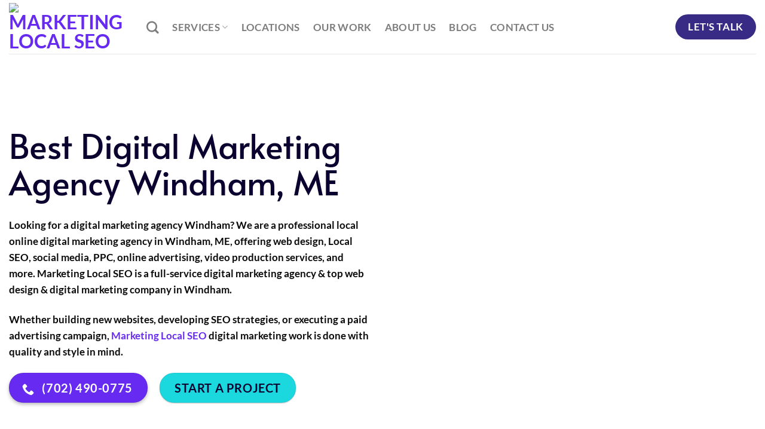

--- FILE ---
content_type: text/html; charset=UTF-8
request_url: https://marketinglocalseo.com/windham-me/
body_size: 22478
content:
<!DOCTYPE html><html lang="en-US" class="loading-site no-js"><head><script data-no-optimize="1">var litespeed_docref=sessionStorage.getItem("litespeed_docref");litespeed_docref&&(Object.defineProperty(document,"referrer",{get:function(){return litespeed_docref}}),sessionStorage.removeItem("litespeed_docref"));</script> <meta charset="UTF-8" /><link rel="profile" href="https://gmpg.org/xfn/11" /><link rel="pingback" href="https://marketinglocalseo.com/xmlrpc.php" /> <script type="litespeed/javascript">(function(html){html.className=html.className.replace(/\bno-js\b/,'js')})(document.documentElement)</script> <meta name='robots' content='index, follow, max-image-preview:large, max-snippet:-1, max-video-preview:-1' /><style>img:is([sizes="auto" i], [sizes^="auto," i]) { contain-intrinsic-size: 3000px 1500px }</style><meta name="viewport" content="width=device-width, initial-scale=1" /><title>Digital Marketing Agency Windham, ME | Top Marketing</title><meta name="description" content="Looking for a Full-Service Digital Marketing Agency Windham, ME? We are Results-Driven Top Online Digital Marketing Agency in Windham, Maine." /><link rel="canonical" href="https://marketinglocalseo.com/windham-me/" /><meta property="og:locale" content="en_US" /><meta property="og:type" content="article" /><meta property="og:title" content="Digital Marketing Agency Windham, ME | Top Marketing" /><meta property="og:description" content="Looking for a Full-Service Digital Marketing Agency Windham, ME? We are Results-Driven Top Online Digital Marketing Agency in Windham, Maine." /><meta property="og:url" content="https://marketinglocalseo.com/windham-me/" /><meta property="og:site_name" content="Marketing Local SEO" /><meta property="article:publisher" content="https://fb.me/MarketingLocalSEO1" /><meta property="article:modified_time" content="2023-12-09T05:44:44+00:00" /><meta property="og:image" content="https://marketinglocal-79.2cdn.top/wp-uploads/2022/07/mls2.jpg" /><meta property="og:image:width" content="1500" /><meta property="og:image:height" content="875" /><meta property="og:image:type" content="image/jpeg" /><meta name="twitter:card" content="summary_large_image" /><meta name="twitter:site" content="@Marketing1Local" /> <script type="application/ld+json" class="yoast-schema-graph">{"@context":"https://schema.org","@graph":[{"@type":"WebPage","@id":"https://marketinglocalseo.com/windham-me/","url":"https://marketinglocalseo.com/windham-me/","name":"Digital Marketing Agency Windham, ME | Top Marketing","isPartOf":{"@id":"https://marketinglocalseo.com/#website"},"primaryImageOfPage":{"@id":"https://marketinglocalseo.com/windham-me/#primaryimage"},"image":{"@id":"https://marketinglocalseo.com/windham-me/#primaryimage"},"thumbnailUrl":"https://marketinglocal-79.2cdn.top/wp-uploads/2022/07/features-mark8.svg","datePublished":"2022-06-06T15:59:34+00:00","dateModified":"2023-12-09T05:44:44+00:00","description":"Looking for a Full-Service Digital Marketing Agency Windham, ME? We are Results-Driven Top Online Digital Marketing Agency in Windham, Maine.","breadcrumb":{"@id":"https://marketinglocalseo.com/windham-me/#breadcrumb"},"inLanguage":"en-US","potentialAction":[{"@type":"ReadAction","target":["https://marketinglocalseo.com/windham-me/"]}]},{"@type":"ImageObject","inLanguage":"en-US","@id":"https://marketinglocalseo.com/windham-me/#primaryimage","url":"https://marketinglocal-79.2cdn.top/wp-uploads/2022/07/features-mark8.svg","contentUrl":"https://marketinglocal-79.2cdn.top/wp-uploads/2022/07/features-mark8.svg"},{"@type":"BreadcrumbList","@id":"https://marketinglocalseo.com/windham-me/#breadcrumb","itemListElement":[{"@type":"ListItem","position":1,"name":"Home","item":"https://marketinglocalseo.com/"},{"@type":"ListItem","position":2,"name":"Digital Marketing Agency Windham, ME"}]},{"@type":"WebSite","@id":"https://marketinglocalseo.com/#website","url":"https://marketinglocalseo.com/","name":"Marketing Local SEO","description":"Local SEO Services","publisher":{"@id":"https://marketinglocalseo.com/#organization"},"alternateName":"marketinglocalseo.com","potentialAction":[{"@type":"SearchAction","target":{"@type":"EntryPoint","urlTemplate":"https://marketinglocalseo.com/?s={search_term_string}"},"query-input":{"@type":"PropertyValueSpecification","valueRequired":true,"valueName":"search_term_string"}}],"inLanguage":"en-US"},{"@type":"Organization","@id":"https://marketinglocalseo.com/#organization","name":"Marketing Local SEO","url":"https://marketinglocalseo.com/","logo":{"@type":"ImageObject","inLanguage":"en-US","@id":"https://marketinglocalseo.com/#/schema/logo/image/","url":"https://marketinglocalseo.com/wp-content/uploads/2022/06/MLS2.png","contentUrl":"https://marketinglocalseo.com/wp-content/uploads/2022/06/MLS2.png","width":300,"height":88,"caption":"Marketing Local SEO"},"image":{"@id":"https://marketinglocalseo.com/#/schema/logo/image/"},"sameAs":["https://fb.me/MarketingLocalSEO1","https://x.com/Marketing1Local","https://www.pinterest.com/marketinglocalseo/"]}]}</script> <link rel='prefetch' href='https://marketinglocalseo.com/wp-content/themes/flatsome/assets/js/flatsome.js?ver=e1ad26bd5672989785e1' /><link rel='prefetch' href='https://marketinglocalseo.com/wp-content/themes/flatsome/assets/js/chunk.slider.js?ver=3.19.14' /><link rel='prefetch' href='https://marketinglocalseo.com/wp-content/themes/flatsome/assets/js/chunk.popups.js?ver=3.19.14' /><link rel='prefetch' href='https://marketinglocalseo.com/wp-content/themes/flatsome/assets/js/chunk.tooltips.js?ver=3.19.14' /><link rel="alternate" type="application/rss+xml" title="Marketing Local SEO &raquo; Feed" href="https://marketinglocalseo.com/feed/" /><link rel="alternate" type="application/rss+xml" title="Marketing Local SEO &raquo; Comments Feed" href="https://marketinglocalseo.com/comments/feed/" /><link data-optimized="2" rel="stylesheet" href="https://marketinglocalseo.com/wp-content/litespeed/css/23bad4cf2f782abd3a2aa57625748295.css?ver=a7685" /><style id='flatsome-main-inline-css' type='text/css'>@font-face {
				font-family: "fl-icons";
				font-display: block;
				src: url(https://marketinglocalseo.com/wp-content/themes/flatsome/assets/css/icons/fl-icons.eot?v=3.19.14);
				src:
					url(https://marketinglocalseo.com/wp-content/themes/flatsome/assets/css/icons/fl-icons.eot#iefix?v=3.19.14) format("embedded-opentype"),
					url(https://marketinglocalseo.com/wp-content/themes/flatsome/assets/css/icons/fl-icons.woff2?v=3.19.14) format("woff2"),
					url(https://marketinglocalseo.com/wp-content/themes/flatsome/assets/css/icons/fl-icons.ttf?v=3.19.14) format("truetype"),
					url(https://marketinglocalseo.com/wp-content/themes/flatsome/assets/css/icons/fl-icons.woff?v=3.19.14) format("woff"),
					url(https://marketinglocalseo.com/wp-content/themes/flatsome/assets/css/icons/fl-icons.svg?v=3.19.14#fl-icons) format("svg");
			}</style> <script type="litespeed/javascript" data-src="https://marketinglocalseo.com/wp-includes/js/jquery/jquery.min.js" id="jquery-core-js"></script> <link rel="https://api.w.org/" href="https://marketinglocalseo.com/wp-json/" /><link rel="alternate" title="JSON" type="application/json" href="https://marketinglocalseo.com/wp-json/wp/v2/pages/11221" /><link rel="EditURI" type="application/rsd+xml" title="RSD" href="https://marketinglocalseo.com/xmlrpc.php?rsd" /><meta name="generator" content="WordPress 6.8.1" /><link rel='shortlink' href='https://marketinglocalseo.com/?p=11221' /><link rel="alternate" title="oEmbed (JSON)" type="application/json+oembed" href="https://marketinglocalseo.com/wp-json/oembed/1.0/embed?url=https%3A%2F%2Fmarketinglocalseo.com%2Fwindham-me%2F" /><link rel="alternate" title="oEmbed (XML)" type="text/xml+oembed" href="https://marketinglocalseo.com/wp-json/oembed/1.0/embed?url=https%3A%2F%2Fmarketinglocalseo.com%2Fwindham-me%2F&#038;format=xml" />
 <script type="litespeed/javascript">window.addEventListener('load',function(){setTimeout(function(){(function(w,d,s,l,i){w[l]=w[l]||[];w[l].push({'gtm.start':new Date().getTime(),event:'gtm.js'});var f=d.getElementsByTagName(s)[0],j=d.createElement(s),dl=l!='dataLayer'?'&l='+l:'';j.async=!0;j.src='https://www.googletagmanager.com/gtm.js?id='+i+dl;f.parentNode.insertBefore(j,f)})(window,document,'script','dataLayer','GTM-PG8WQ8B')},3000)})</script>  <script type="litespeed/javascript">jQuery(function($){$('.hasTip').each(function(){var title=$(this).attr('title');if(title){var parts=title.split('::',2);var mtelement=document.id(this);mtelement.store('tip:title',parts[0]);mtelement.store('tip:text',parts[1])}});var JTooltips=new Tips($('.hasTip').get(),{"maxTitleChars":50,"fixed":!1})});jQuery(window).on('load',function(){new JCaption('img.caption')})</script> <link rel="icon" href="https://marketinglocal-79.2cdn.top/wp-uploads/2022/07/m.png" sizes="32x32" /><link rel="icon" href="https://marketinglocal-79.2cdn.top/wp-uploads/2022/07/m.png" sizes="192x192" /><link rel="apple-touch-icon" href="https://marketinglocal-79.2cdn.top/wp-uploads/2022/07/m.png" /><meta name="msapplication-TileImage" content="https://marketinglocal-79.2cdn.top/wp-uploads/2022/07/m.png" /><style id="custom-css" type="text/css">:root {--primary-color: #672af0;--fs-color-primary: #672af0;--fs-color-secondary: #372b86;--fs-color-success: #1bd7de;--fs-color-alert: #e43c3c;--fs-experimental-link-color: #672af0;--fs-experimental-link-color-hover: #0a0a0a;}.tooltipster-base {--tooltip-color: #fff;--tooltip-bg-color: #000;}.off-canvas-right .mfp-content, .off-canvas-left .mfp-content {--drawer-width: 300px;}.container-width, .full-width .ubermenu-nav, .container, .row{max-width: 1410px}.row.row-collapse{max-width: 1380px}.row.row-small{max-width: 1402.5px}.row.row-large{max-width: 1440px}.header-main{height: 90px}#logo img{max-height: 90px}#logo{width:200px;}.header-bottom{min-height: 55px}.header-top{min-height: 46px}.transparent .header-main{height: 90px}.transparent #logo img{max-height: 90px}.has-transparent + .page-title:first-of-type,.has-transparent + #main > .page-title,.has-transparent + #main > div > .page-title,.has-transparent + #main .page-header-wrapper:first-of-type .page-title{padding-top: 90px;}.header.show-on-scroll,.stuck .header-main{height:70px!important}.stuck #logo img{max-height: 70px!important}.header-bottom {background-color: #f1f1f1}@media (max-width: 549px) {.header-main{height: 70px}#logo img{max-height: 70px}}body{color: #0a0a0a}h1,h2,h3,h4,h5,h6,.heading-font{color: #0c022f;}body{font-size: 109%;}@media screen and (max-width: 549px){body{font-size: 107%;}}body{font-family: Lato, sans-serif;}body {font-weight: 400;font-style: normal;}.nav > li > a {font-family: Lato, sans-serif;}.mobile-sidebar-levels-2 .nav > li > ul > li > a {font-family: Lato, sans-serif;}.nav > li > a,.mobile-sidebar-levels-2 .nav > li > ul > li > a {font-weight: 700;font-style: normal;}h1,h2,h3,h4,h5,h6,.heading-font, .off-canvas-center .nav-sidebar.nav-vertical > li > a{font-family: Alata, sans-serif;}h1,h2,h3,h4,h5,h6,.heading-font,.banner h1,.banner h2 {font-weight: 400;font-style: normal;}.alt-font{font-family: "Dancing Script", sans-serif;}.alt-font {font-weight: 400!important;font-style: normal!important;}.absolute-footer, html{background-color: #372b86}.nav-vertical-fly-out > li + li {border-top-width: 1px; border-top-style: solid;}.label-new.menu-item > a:after{content:"New";}.label-hot.menu-item > a:after{content:"Hot";}.label-sale.menu-item > a:after{content:"Sale";}.label-popular.menu-item > a:after{content:"Popular";}</style><style type="text/css" id="wp-custom-css">.copyright-footer {
    color: #fff;
}
.sixcol  ul{ column-count: 6;  }

iframe#gmap_canvas {
    margin-bottom: -9px !important;
}

.calculatorr select {
	width:300px;
}
.btnr  { border-radius:99px;}
.calculatorr .btnnns { width:300px}
.lblbg {
    background-color: #ffffff;
    border-radius: 7px;
    padding: 0.5% 1%;
    border: solid 3px #564de2;
    box-shadow: 0 3px 8px 0 rgb(16 7 104 / 10%), 0 6px 7px 0 rgb(83 51 237 / 6%);
}

.blbtn {
background-color: #343434 !important;}


.calculatorr select {
margin-bottom: 1em;
    box-shadow: 0px 5px 12px rgb(0 0 0 / 2%), 0px 12px 28px rgb(0 0 0 / 5%);
    border-radius: 99.5rem;
    border: 3px solid #1bd7de;
    height: 53px;
    background-color: #ffffff;
    font-weight: 700;
}
div#cCost span{ font-size: 30px;
    font-weight: 700;
    margin-top: -10px;
    display: inline-block;
    margin-bottom: 6px;}



.error-alert { color:#ff0000;}

.tooltipster-base { max-width:400px; background-color:#372b86; padding:1%;}

.linckp a {
    margin-right: 6px;
}

.liserv a.p-list {
    display: inline-block;
    /* box-shadow: 0 3px 6px -4px rgb(0 0 0 / 16%), 0 3px 6px rgb(0 0 0 / 23%); */
    border-radius: 99px;
    margin-bottom: 1em;
    margin-right: 1em;
    background-color: #564de3;
    padding: 8px 22px;
    font-weight: 600;
    color: #fff;
    box-shadow: rgb(98 77 227 / 30%) 0px 6px 12px;
}


.bigc {   display: flex;
    flex-wrap: wrap;}

.cy  h2 { font-size:22px;}
.cy {
    background-color: #f8f8f8;
    margin: 6px;
    padding: 2%;
    border-radius: 4px; 
 flex: flex-grow flex-shrink flex-basis;
    flex: 1 0 50%;

}


@media screen and (max-width: 750px) {
	.h1,h1{font-size:36px;}
	.h2,h2{font-size:30px;}
	
}


@media screen and (min-width: 750px) {

.h1,h1{font-size:56px;line-height:1.1}
.h2,h2{font-size:40px;line-height:1.1}
.h3,h3{font-size:36px}
.h4,h4{font-size:26px}
.h5,h5{font-size:24px}
.h6,h6{font-size:.20px;opacity:.8}
	
	
.smallc .list.cities li { float:left; width:32%; }
	
	.cy { float:left; width:32%; min-height: 285px;}
	}




.wbg .col-inner { background-color: #fff;}

.blbg { background: linear-gradient(90deg, rgba(60,46,146,1) 11%, rgba(76,59,187,1) 91%);
}

.graybg { background-color:#f8faff;}
 
 .cshadow .col-inner{
     border-radius: 0.25rem;
     box-shadow: 0 2px 8px 0 rgb(16 7 104 / 10%), 0 1px 2px 0 rgb(83 51 237 / 6%);
     padding: 1rem;
}



.activep  .col-inner { 
background: linear-gradient(180deg, rgba(225,234,248,1) 16%, rgba(255,255,255,1) 32%, rgba(255,255,255,1) 100%);
  }

.activep  .col-inner:hover {background: linear-gradient(180deg, rgba(225,234,248,1) 22%, rgba(225,234,248,1) 32%, rgba(225,234,248,1) 100%);
}


.cl-bgrey-color-hover .col-inner  {background-color: #fff; }
.cl-bgrey-color-hover .col-inner:hover, .activep .col-inner:hover {
background-color: #e1eaf8 !important;
box-shadow: 0 2px 8px 0 rgb(16 7 104 / 0%), 0 1px 2px 0 rgb(83 51 237 / 0%) !important;

} 





.cl-bgrey-color .col-inner{background-color: #e1eaf8; } 
 .bgray-background-shadow {
    background-color: #e1eaf8;
     color: #0c022f;
     border-radius: 0.25rem;
     box-shadow: 0 10px 40px 0 rgb(47 47 47 / 10%);
     padding: 2% 2% 0% 2%;
}
 .bgray-background {
    background-color: #e1eaf8;
     color: #0c022f;
     padding: 2% 2% 0% 2%;
}
 .sbfont {
     font-size:100%;
     font-size: 16px;
}
 .btnblackt {
     color:#0c022f;
}



.lii ul {
    list-style: none;
    padding-left: 0;
}
.lii ul li {
    position: relative;
    padding-left: 30px; font-weight:600; margin-top:12px; margin-left:0px
}
.lii ul li:before {
    content: '';
    width: 16px;
    height: 16px;
    position: absolute;
    background-image: url('https://marketinglocalseo.com/wp-content/uploads/2022/05/lii2.png');
    background-size: cover;
    background-position: center;
    left: 0;
    top: 50%;
    transform: translateY(-50%);
}

.ppricing-list  .icon-box.featured-box.icon-box-top.text-left{  text-align:center;}
.ppricing-list
.icon-box-img { padding-bottom:16px;
    margin: auto;
}



.googr:after {
    background-image: url(https://marketinglocalseo.com/wp-content/uploads/2022/05/google-reviews-5.svg);
}
.googr:after {
    content: " ";
    display: block;
    position: absolute;
    left: 0;
    top: 0;
    width: 100%;
    height: 100%;
    z-index: 0;
    opacity: 0.9;
    background-repeat: no-repeat, no-repeat;
    background-attachment: scroll, scroll;
    background-position: 92% 3%, left center;
    background-size: 30% auto, 9% auto;
}

.twocol ul { column-count: 2; display:block;}

.content-column.one_half {
    width: 48.3%;
    display: inline-block;
    justify-content: space-between;
}
.content-column.one_half {
    margin-right: 2%;
}
.content-column.one_half.last_column {
    margin-right: 0% !important;
}</style><style id="kirki-inline-styles">/* vietnamese */
@font-face {
  font-family: 'Alata';
  font-style: normal;
  font-weight: 400;
  font-display: swap;
  src: url(https://marketinglocalseo.com/wp-content/fonts/alata/PbytFmztEwbIoceyzqYhQA.woff2) format('woff2');
  unicode-range: U+0102-0103, U+0110-0111, U+0128-0129, U+0168-0169, U+01A0-01A1, U+01AF-01B0, U+0300-0301, U+0303-0304, U+0308-0309, U+0323, U+0329, U+1EA0-1EF9, U+20AB;
}
/* latin-ext */
@font-face {
  font-family: 'Alata';
  font-style: normal;
  font-weight: 400;
  font-display: swap;
  src: url(https://marketinglocalseo.com/wp-content/fonts/alata/PbytFmztEwbIocezzqYhQA.woff2) format('woff2');
  unicode-range: U+0100-02BA, U+02BD-02C5, U+02C7-02CC, U+02CE-02D7, U+02DD-02FF, U+0304, U+0308, U+0329, U+1D00-1DBF, U+1E00-1E9F, U+1EF2-1EFF, U+2020, U+20A0-20AB, U+20AD-20C0, U+2113, U+2C60-2C7F, U+A720-A7FF;
}
/* latin */
@font-face {
  font-family: 'Alata';
  font-style: normal;
  font-weight: 400;
  font-display: swap;
  src: url(https://marketinglocalseo.com/wp-content/fonts/alata/PbytFmztEwbIoce9zqY.woff2) format('woff2');
  unicode-range: U+0000-00FF, U+0131, U+0152-0153, U+02BB-02BC, U+02C6, U+02DA, U+02DC, U+0304, U+0308, U+0329, U+2000-206F, U+20AC, U+2122, U+2191, U+2193, U+2212, U+2215, U+FEFF, U+FFFD;
}/* latin-ext */
@font-face {
  font-family: 'Lato';
  font-style: normal;
  font-weight: 700;
  font-display: swap;
  src: url(https://marketinglocalseo.com/wp-content/fonts/lato/S6u9w4BMUTPHh6UVSwaPGR_p.woff2) format('woff2');
  unicode-range: U+0100-02BA, U+02BD-02C5, U+02C7-02CC, U+02CE-02D7, U+02DD-02FF, U+0304, U+0308, U+0329, U+1D00-1DBF, U+1E00-1E9F, U+1EF2-1EFF, U+2020, U+20A0-20AB, U+20AD-20C0, U+2113, U+2C60-2C7F, U+A720-A7FF;
}
/* latin */
@font-face {
  font-family: 'Lato';
  font-style: normal;
  font-weight: 700;
  font-display: swap;
  src: url(https://marketinglocalseo.com/wp-content/fonts/lato/S6u9w4BMUTPHh6UVSwiPGQ.woff2) format('woff2');
  unicode-range: U+0000-00FF, U+0131, U+0152-0153, U+02BB-02BC, U+02C6, U+02DA, U+02DC, U+0304, U+0308, U+0329, U+2000-206F, U+20AC, U+2122, U+2191, U+2193, U+2212, U+2215, U+FEFF, U+FFFD;
}/* vietnamese */
@font-face {
  font-family: 'Dancing Script';
  font-style: normal;
  font-weight: 400;
  font-display: swap;
  src: url(https://marketinglocalseo.com/wp-content/fonts/dancing-script/If2cXTr6YS-zF4S-kcSWSVi_sxjsohD9F50Ruu7BMSo3Rep8ltA.woff2) format('woff2');
  unicode-range: U+0102-0103, U+0110-0111, U+0128-0129, U+0168-0169, U+01A0-01A1, U+01AF-01B0, U+0300-0301, U+0303-0304, U+0308-0309, U+0323, U+0329, U+1EA0-1EF9, U+20AB;
}
/* latin-ext */
@font-face {
  font-family: 'Dancing Script';
  font-style: normal;
  font-weight: 400;
  font-display: swap;
  src: url(https://marketinglocalseo.com/wp-content/fonts/dancing-script/If2cXTr6YS-zF4S-kcSWSVi_sxjsohD9F50Ruu7BMSo3ROp8ltA.woff2) format('woff2');
  unicode-range: U+0100-02BA, U+02BD-02C5, U+02C7-02CC, U+02CE-02D7, U+02DD-02FF, U+0304, U+0308, U+0329, U+1D00-1DBF, U+1E00-1E9F, U+1EF2-1EFF, U+2020, U+20A0-20AB, U+20AD-20C0, U+2113, U+2C60-2C7F, U+A720-A7FF;
}
/* latin */
@font-face {
  font-family: 'Dancing Script';
  font-style: normal;
  font-weight: 400;
  font-display: swap;
  src: url(https://marketinglocalseo.com/wp-content/fonts/dancing-script/If2cXTr6YS-zF4S-kcSWSVi_sxjsohD9F50Ruu7BMSo3Sup8.woff2) format('woff2');
  unicode-range: U+0000-00FF, U+0131, U+0152-0153, U+02BB-02BC, U+02C6, U+02DA, U+02DC, U+0304, U+0308, U+0329, U+2000-206F, U+20AC, U+2122, U+2191, U+2193, U+2212, U+2215, U+FEFF, U+FFFD;
}</style></head><body class="wp-singular page-template page-template-page-blank page-template-page-blank-php page page-id-11221 page-parent wp-theme-flatsome wp-child-theme-flatsome-child full-width lightbox nav-dropdown-has-arrow nav-dropdown-has-shadow nav-dropdown-has-border"><noscript><iframe src="https://www.googletagmanager.com/ns.html?id=GTM-PG8WQ8B"
height="0" width="0" style="display:none;visibility:hidden"></iframe></noscript><a class="skip-link screen-reader-text" href="#main">Skip to content</a><div id="wrapper"><header id="header" class="header has-sticky sticky-jump"><div class="header-wrapper"><div id="masthead" class="header-main "><div class="header-inner flex-row container logo-left medium-logo-center" role="navigation"><div id="logo" class="flex-col logo"><a href="https://marketinglocalseo.com/" title="Marketing Local SEO - Local SEO Services" rel="home">
<img width="300" height="88" src="https://marketinglocal-79.2cdn.top/wp-uploads/2022/06/MLS2.png" class="header_logo header-logo" alt="Marketing Local SEO"/><img  width="300" height="88" src="https://marketinglocal-79.2cdn.top/wp-uploads/2022/06/MLS2.png" class="header-logo-dark" alt="Marketing Local SEO"/></a></div><div class="flex-col show-for-medium flex-left"><ul class="mobile-nav nav nav-left "><li class="nav-icon has-icon">
<a href="#" data-open="#main-menu" data-pos="left" data-bg="main-menu-overlay" data-color="" class="is-small" aria-label="Menu" aria-controls="main-menu" aria-expanded="false"><i class="icon-menu" ></i>
</a></li></ul></div><div class="flex-col hide-for-medium flex-left
flex-grow"><ul class="header-nav header-nav-main nav nav-left  nav-size-large nav-spacing-large nav-uppercase" ><li class="header-search header-search-dropdown has-icon has-dropdown menu-item-has-children">
<a href="#" aria-label="Search" class="is-small"><i class="icon-search" ></i></a><ul class="nav-dropdown nav-dropdown-default"><li class="header-search-form search-form html relative has-icon"><div class="header-search-form-wrapper"><div class="searchform-wrapper ux-search-box relative is-normal"><form method="get" class="searchform" action="https://marketinglocalseo.com/" role="search"><div class="flex-row relative"><div class="flex-col flex-grow">
<input type="search" class="search-field mb-0" name="s" value="" id="s" placeholder="Search&hellip;" /></div><div class="flex-col">
<button type="submit" class="ux-search-submit submit-button secondary button icon mb-0" aria-label="Submit">
<i class="icon-search" ></i>				</button></div></div><div class="live-search-results text-left z-top"></div></form></div></div></li></ul></li><li id="menu-item-16849" class="menu-item menu-item-type-custom menu-item-object-custom menu-item-has-children menu-item-16849 menu-item-design-default has-dropdown"><a href="https://marketinglocalseo.com/services/" class="nav-top-link" aria-expanded="false" aria-haspopup="menu">SERVICES<i class="icon-angle-down" ></i></a><ul class="sub-menu nav-dropdown nav-dropdown-default"><li id="menu-item-16851" class="menu-item menu-item-type-post_type menu-item-object-page menu-item-16851"><a href="https://marketinglocalseo.com/las-vegas-nv/">Marketing Services</a></li><li id="menu-item-16852" class="menu-item menu-item-type-post_type menu-item-object-page menu-item-16852"><a href="https://marketinglocalseo.com/las-vegas-nv/seo-services/">SEO Services</a></li><li id="menu-item-16853" class="menu-item menu-item-type-post_type menu-item-object-page menu-item-16853"><a href="https://marketinglocalseo.com/las-vegas-nv/web-design/">Web Design Services</a></li><li id="menu-item-16854" class="menu-item menu-item-type-post_type menu-item-object-page menu-item-16854"><a href="https://marketinglocalseo.com/las-vegas-nv/logo-design/">Logo Design Services</a></li><li id="menu-item-16855" class="menu-item menu-item-type-post_type menu-item-object-page menu-item-16855"><a href="https://marketinglocalseo.com/las-vegas-nv/advertising-agency/">Advertising Services</a></li><li id="menu-item-16856" class="menu-item menu-item-type-post_type menu-item-object-page menu-item-16856"><a href="https://marketinglocalseo.com/las-vegas-nv/website-maintenance/">Website Maintenance</a></li><li id="menu-item-16857" class="menu-item menu-item-type-post_type menu-item-object-page menu-item-16857"><a href="https://marketinglocalseo.com/las-vegas-nv/graphic-design/">Graphic Design</a></li><li id="menu-item-16858" class="menu-item menu-item-type-post_type menu-item-object-page menu-item-16858"><a href="https://marketinglocalseo.com/las-vegas-nv/local-seo/">Local SEO</a></li><li id="menu-item-16859" class="menu-item menu-item-type-post_type menu-item-object-page menu-item-16859"><a href="https://marketinglocalseo.com/las-vegas-nv/ppc-marketing/">PPC Marketing</a></li></ul></li><li id="menu-item-16844" class="menu-item menu-item-type-post_type menu-item-object-page menu-item-16844 menu-item-design-default"><a href="https://marketinglocalseo.com/locations/" class="nav-top-link">Locations</a></li><li id="menu-item-16850" class="menu-item menu-item-type-post_type menu-item-object-page menu-item-16850 menu-item-design-default"><a href="https://marketinglocalseo.com/our-work/" class="nav-top-link">Our Work</a></li><li id="menu-item-16847" class="menu-item menu-item-type-post_type menu-item-object-page menu-item-16847 menu-item-design-default"><a href="https://marketinglocalseo.com/about-us/" class="nav-top-link">About Us</a></li><li id="menu-item-16846" class="menu-item menu-item-type-post_type menu-item-object-page menu-item-16846 menu-item-design-default"><a href="https://marketinglocalseo.com/blog/" class="nav-top-link">Blog</a></li><li id="menu-item-16848" class="menu-item menu-item-type-post_type menu-item-object-page menu-item-16848 menu-item-design-default"><a href="https://marketinglocalseo.com/contact-us/" class="nav-top-link">Contact Us</a></li></ul></div><div class="flex-col hide-for-medium flex-right"><ul class="header-nav header-nav-main nav nav-right  nav-size-large nav-spacing-large nav-uppercase"><li class="html header-button-1"><div class="header-button">
<a href="https://marketinglocalseo.com/contact-us/" class="button secondary is-large"  style="border-radius:99px;">
<span>Let's Talk</span>
</a></div></li></ul></div><div class="flex-col show-for-medium flex-right"><ul class="mobile-nav nav nav-right "></ul></div></div><div class="container"><div class="top-divider full-width"></div></div></div><div class="header-bg-container fill"><div class="header-bg-image fill"></div><div class="header-bg-color fill"></div></div></div></header><main id="main" class=""><div id="content" role="main" class="content-area"><section class="section" id="section_2057712116"><div class="section-bg fill" >
<img decoding="async" width="1" height="1" src="data:image/svg+xml,%3Csvg%20viewBox%3D%220%200%201%201%22%20xmlns%3D%22http%3A%2F%2Fwww.w3.org%2F2000%2Fsvg%22%3E%3C%2Fsvg%3E" data-src="https://marketinglocal-79.2cdn.top/wp-uploads/2022/07/features-mark8.svg" class="lazy-load bg attachment- size-" alt="Digital Marketing Agency - Marketing Local SEO" /></div><div class="section-content relative"><div id="gap-1850791509" class="gap-element clearfix" style="display:block; height:auto;"><style>#gap-1850791509 {
  padding-top: 56px;
}</style></div><div class="row"  id="row-1674601172"><div id="col-3042746" class="col medium-6 small-12 large-6"  ><div class="col-inner"  ><h1>Best Digital Marketing Agency Windham, ME</h1><section><p><strong><span data-preserver-spaces="true">Looking for a digital marketing agency Windham?</span></strong><span data-preserver-spaces="true"> We are a professional local online digital marketing agency in Windham, ME, offering web design, Local SEO, social media, PPC, online advertising, video production services, and more. </span><strong><span data-preserver-spaces="true">Marketing Local SEO</span></strong><span data-preserver-spaces="true"> is a full-service digital marketing agency &amp; top web design &amp; digital marketing company in Windham.</span></p><p><span data-preserver-spaces="true">Whether building new websites, developing SEO strategies, or executing a paid advertising campaign, </span><a href="/">Marketing Local SEO</a><span data-preserver-spaces="true"> digital marketing work is done with quality and style in mind.</span></p></section>
<a href="tel:(702)%20490-0775" class="button primary is-large box-shadow-2 box-shadow-2-hover"  style="border-radius:99px;">
<i class="icon-phone" aria-hidden="true" ></i>	<span>(702) 490-0775</span>
</a><a href="https://marketinglocalseo.com/contact-us/" class="button success is-large box-shadow-1 box-shadow-2-hover btnblackt"  style="border-radius:99px;">
<span>Start A Project</span>
</a></div></div><div id="col-387763573" class="col medium-6 small-12 large-6"  ><div class="col-inner"  ></div></div></div></div><style>#section_2057712116 {
  padding-top: 67px;
  padding-bottom: 67px;
}
#section_2057712116 .section-bg img {
  object-position: 45% 47%;
}</style></section><section class="section" id="section_755003399"><div class="section-bg fill" ></div><div class="section-content relative"><div id="gap-1426129417" class="gap-element clearfix" style="display:block; height:auto;"><style>#gap-1426129417 {
  padding-top: 45px;
}</style></div><div class="row align-middle"  id="row-1768802371"><div id="col-1785190377" class="col medium-6 small-12 large-6"  ><div class="col-inner"  ><img class="lazy-load" decoding="async" src="data:image/svg+xml,%3Csvg%20viewBox%3D%220%200%20680%20390%22%20xmlns%3D%22http%3A%2F%2Fwww.w3.org%2F2000%2Fsvg%22%3E%3C%2Fsvg%3E" data-src="https://marketinglocal-79.2cdn.top/w-img/Top-Online-Digital-Marketing.webp" alt="Best Online Digital Marketing Services in " width="680" height="390" /></div></div><div id="col-856303012" class="col medium-6 small-12 large-6"  ><div class="col-inner"  ><h2>Top Online Digital Marketing Services in Windham, ME</h2><p><strong><span data-preserver-spaces="true">Marketing Local SEO firm in Windham, Maine, is a full-service digital marketing agency.</span></strong><span data-preserver-spaces="true"> Our team of creatives and out-of-the-box thinkers built an agency that stands out. Not only do we handle all facets of </span><strong><span data-preserver-spaces="true">digital marketing, including SEO, PPC, and paid social marketing</span></strong><span data-preserver-spaces="true">, but we also design and develop stunning sites. Let our team lead the way with innovative content and well-researched strategies to help you reach your target audience quickly.</span></p><p><span data-preserver-spaces="true">In today's world, users turn to the internet in hopes of connecting with something. Whether through a 30-second video clip on Instagram, a website, or a product that stands out to them, these connections drive the global economy. </span><strong><span data-preserver-spaces="true">Marketing Local SEO Agency services help you drive qualified traffic to your site and build relationships with your visitors, so they feel a connection. </span></strong></p></div><style>#col-856303012 > .col-inner {
  padding: 0px 0px 0px 21px;
}</style></div></div></div><style>#section_755003399 {
  padding-top: 50px;
  padding-bottom: 50px;
}</style></section><section class="section graybg" id="section_2110695079"><div class="section-bg fill" ></div><div class="section-content relative"><div class="row"  id="row-1273295120"><div id="col-1967055684" class="col small-12 large-12"  ><div class="col-inner text-center"  ><h2><strong>Windham</strong> <span data-text-color="primary">Digital Marketing</span> <strong>Services</strong></h2></div></div><div id="col-216855631" class="col cshadow wbg medium-4 small-12 large-4"  ><div class="col-inner text-center"  ><h4>Analytics &amp; Research</h4><p><strong>Marketing Analysis</strong><br /><span style="font-weight: 400;">A marketing analysis is our first step before launching any marketing campaign.  </span><span style="font-weight: 400;">A market analysis studies the attractiveness and the dynamics of a special market within an industry.  Through all of these analyses, the strengths, weaknesses, opportunities and threats of a company can be identified.</span></p></div></div><div id="col-1672576531" class="col cshadow wbg medium-4 small-12 large-4"  ><div class="col-inner text-center"  ><h4>PPC Paid Advertising<br /></h4><p><strong>Search / Display / Social</strong><br />This is one of the fastest ways to connect with potential customers using a pay per click tactic.  Pay-per-click is an internet advertising model used to drive traffic to websites, in which an advertiser pays a publisher when the ad is clicked. Pay-per-click is commonly associated with first-tier search engines.</p></div></div><div id="col-1848230537" class="col cshadow wbg medium-4 small-12 large-4"  ><div class="col-inner text-center"  ><h4>SEO &amp; Content Writing</h4><p><strong>Search Engine Optimization</strong><br />Search Engine Optimization fuels our content marketing, increases keyword rankings and business revenue. SEO is the process of improving the quality and quantity of website traffic to a website or a web page from search engines. SEO targets unpaid traffic rather than direct traffic or paid traffic.</p></div></div><div id="col-749503319" class="col cshadow wbg medium-4 small-12 large-4"  ><div class="col-inner text-center"  ><h4>Social Media Marketing</h4><p><strong>For Businesses of All Sizes</strong><br />Social media builds brand awareness to support a well rounded digital marketing campaign.  Social media marketing is the use of social media platforms and websites to promote a product or service.  In today’s world, social media marketing is becoming more popular for both practitioners and researchers.</p></div></div><div id="col-1477658345" class="col cshadow wbg medium-4 small-12 large-4"  ><div class="col-inner text-center"  ><h4>Web Design</h4><p><strong>You Dream It, We Build It</strong><br />We build secure, clean, fast, modern, SEO and mobile-friendly websites that are optimized for growth.  The different areas of web design include web graphic design; user interface design; authoring, including standardized code and proprietary software; user experience design; and Search Engine Optimization.</p></div></div><div id="col-1920151360" class="col cshadow wbg medium-4 small-12 large-4"  ><div class="col-inner text-center"  ><h4>Video Production</h4><p><strong>Videos That Get Results</strong><br />Our videos are created to tell your brand’s story and to educate and engage consumers or promote products and services. Video production is the process of producing video content for viewing. We have been providing video production services to large &amp; small companies in <span style="font-weight: 400;"></span></p></div></div><div id="col-789527132" class="col small-12 large-12"  data-animate="bounceInUp"><div class="col-inner text-center"  ><div class="liserv"><div class="page-list"><a class="p-list" href="https://marketinglocalseo.com/windham-me/seo-services/">SEO  Windham, ME</a><a class="p-list" href="https://marketinglocalseo.com/windham-me/web-design/">Web Design  Windham, ME</a></div>and more</div></div></div></div></div><style>#section_2110695079 {
  padding-top: 66px;
  padding-bottom: 66px;
}</style></section><section class="section ppricing-list" id="section_1174160256"><div class="section-bg fill" ></div><div class="section-content relative"><div id="gap-1054372815" class="gap-element clearfix" style="display:block; height:auto;"><style>#gap-1054372815 {
  padding-top: 43px;
}</style></div><div class="row row-small align-equal"  id="row-1181396323"><div id="col-661362329" class="col small-12 large-12"  ><div class="col-inner text-center"  ><div id="text-2564837686" class="text"><h2><strong>Explore Web Design Service Plans in Windham</strong></h2><p>Our team of<span style="font-weight: 400;"> Windham, ME</span> web designers and developers have the experience and knowledge to get your business on the first google and generate more leads in <span style="font-weight: 400;">Windham, Maine.</span></p><style>#text-2564837686 {
  color: rgb(255,255,255);
}
#text-2564837686 > * {
  color: rgb(255,255,255);
}</style></div></div></div><div id="col-120395731" class="col cshadow cl-bgrey-color-hover medium-4 small-12 large-4"  data-animate="bounceInUp"><div class="col-inner"  ><div class="icon-box featured-box icon-box-top text-left"  ><div class="icon-box-img" style="width: 42px"><div class="icon"><div class="icon-inner" >
<img decoding="async" width="41" height="42" src="data:image/svg+xml,%3Csvg%20viewBox%3D%220%200%2041%2042%22%20xmlns%3D%22http%3A%2F%2Fwww.w3.org%2F2000%2Fsvg%22%3E%3C%2Fsvg%3E" data-src="https://marketinglocal-79.2cdn.top/wp-uploads/2022/05/icon-1.webp" class="lazy-load attachment-medium size-medium" alt="icon svg" /></div></div></div><div class="icon-box-text last-reset"><h5 class="uppercase">Starter Web Design</h5><h3><span style="font-size: 130%;">$1 000</span></h3></div></div><div id="text-2856333054" class="text lii"><p>Starter Web Design delivers a professional website for small businesses at budget pricing.</p><ul><li><strong>Number of pages:</strong> <span data-text-color="primary">1-3</span></li><li><strong>Style of design:</strong> <span data-text-color="primary">Simple yet attractive</span></li><li><strong>Copywriting number of pages:</strong> <span data-text-color="primary">1-3</span></li><li><strong>SEO Research:</strong> <span data-text-color="primary">Up to 6 keywords</span></li><li><strong>Responsive Design:</strong> <span data-text-color="primary">yes</span></li><li><strong>Database Integration:</strong> <span data-text-color="primary">Basic</span></li><li><strong>Website change request:</strong> <span data-text-color="primary">1 Round</span></li><li><strong>Stock Images:</strong> <span data-text-color="primary"><strong>8</strong></span></li><li><strong>Website/Plugin updates*:</strong>  <span data-text-color="primary">1 Month Free (8hr - max)</span></li><li><strong>Website health checks*:</strong>  <span data-text-color="primary">1 Month Free</span></li></ul></div></div></div><div id="col-1196174433" class="col cshadow cl-bgrey-color-hover medium-4 small-12 large-4"  data-animate="bounceInDown"><div class="col-inner"  ><div class="icon-box featured-box icon-box-top text-left"  ><div class="icon-box-img" style="width: 42px"><div class="icon"><div class="icon-inner" >
<img decoding="async" width="41" height="42" src="data:image/svg+xml,%3Csvg%20viewBox%3D%220%200%2041%2042%22%20xmlns%3D%22http%3A%2F%2Fwww.w3.org%2F2000%2Fsvg%22%3E%3C%2Fsvg%3E" data-src="https://marketinglocal-79.2cdn.top/wp-uploads/2022/05/icon-2.webp" class="lazy-load attachment-medium size-medium" alt="icon svg" /></div></div></div><div class="icon-box-text last-reset"><h5 class="uppercase">Standard Web Design</h5><h3><span style="font-size: 130%;">$6 000</span></h3></div></div><div id="text-3384159760" class="text lii"><p>Standard Web Design - This is ideal for small to medium size companies who would like to increase their business awareness and professionalism.</p><ul><li><strong>Number of pages:</strong> <span data-text-color="primary">5-10</span></li><li><strong>Style of design:</strong> <span data-text-color="primary">Moderately stylized</span></li><li><strong>Copywriting number of pages:</strong> <span data-text-color="primary">4-8</span></li><li><strong>SEO Research:</strong> <span data-text-color="primary">Up to 12 keywords</span></li><li><strong>Responsive Design:</strong> <span data-text-color="primary">yes</span></li><li><strong>Database Integration:</strong> <span data-text-color="primary">Advanced</span></li><li><strong>Website change request:</strong> <span data-text-color="primary">2 Rounds Max</span></li><li><strong>Stock Images:</strong> <span data-text-color="primary"><strong>16</strong></span></li><li><strong>Website/Plugin updates*:</strong>  <span data-text-color="primary">2 Months Free (8hr - max)</span></li><li><strong>Website health checks*:</strong>  <span data-text-color="primary">2 Months Free</span></li></ul></div></div></div><div id="col-250863372" class="col cshadow cl-bgrey-color-hover activep medium-4 small-12 large-4"  data-animate="bounceInUp"><div class="col-inner"  ><div class="icon-box featured-box icon-box-top text-left"  ><div class="icon-box-img" style="width: 42px"><div class="icon"><div class="icon-inner" style="color:rgb(222, 222, 222);">
<img decoding="async" width="41" height="42" src="data:image/svg+xml,%3Csvg%20viewBox%3D%220%200%2041%2042%22%20xmlns%3D%22http%3A%2F%2Fwww.w3.org%2F2000%2Fsvg%22%3E%3C%2Fsvg%3E" data-src="https://marketinglocal-79.2cdn.top/wp-uploads/2022/05/icon-3.webp" class="lazy-load attachment-medium size-medium" alt="icon svg" /></div></div></div><div class="icon-box-text last-reset"><h5 class="uppercase">Premium Web Design</h5><h3><span style="font-size: 130%;">$12 000</span></h3></div></div><div id="text-3028506855" class="text lii"><p>Designed to deliver upgraded functions and smart object-oriented content on your website with custom visually appealing elements.</p><ul><li><strong>Number of pages:</strong> <span data-text-color="primary">10-20</span></li><li><strong>Style of design:</strong> <span data-text-color="primary">High end Premium</span></li><li><strong>Copywriting number of pages:</strong> <span data-text-color="primary">6-14</span></li><li><strong>SEO Research:</strong> <span data-text-color="primary">Up to 20 keywords</span></li><li><strong>Responsive Design:</strong> <span data-text-color="primary">yes</span></li><li><strong>Database Integration:</strong> <span data-text-color="primary">Advanced &amp; Customizable</span></li><li><strong>Website change request:</strong> <span data-text-color="primary">3 Rounds Max</span></li><li><strong>Stock Images:</strong> <span data-text-color="primary"><strong>32</strong></span></li><li><strong>Website/Plugin updates*:</strong>  <span data-text-color="primary">4 Month Free (8hr - max)</span></li><li><strong>Website health checks*:</strong>  <span data-text-color="primary">4 Month Free</span></li></ul></div></div></div></div></div><style>#section_1174160256 {
  padding-top: 52px;
  padding-bottom: 52px;
  background-color: rgb(103, 42, 240);
}</style></section><section class="section" id="section_123968907"><div class="section-bg fill" ></div><div class="section-content relative"><div class="row align-center"  id="row-962708037"><div id="col-1350523825" class="col medium-9 small-12 large-9"  ><div class="col-inner text-center"  ><div id="gap-2035086595" class="gap-element clearfix" style="display:block; height:auto;"><style>#gap-2035086595 {
  padding-top: 43px;
}</style></div><h2>Why Choose <span data-text-color="primary">Marketing Local SEO</span> as Your Digital Marketing Agency Windham, ME</h2><p><span style="font-weight: 400;"><strong>Grow your Windham business, show your style, and achieve your  goals with innovative  solutions.</strong>  </span>We combine the best of technology with the power of partnership to build custom Digital Marketing solutions that deliver Business growth &amp; results. </p></div></div></div><div class="row align-middle align-center bgray-background bgray-background-shadow lii"  id="row-1214919002"><div id="col-1081240873" class="col medium-6 small-12 large-6"  ><div class="col-inner"  ><p><strong><span data-preserver-spaces="true">Today it isn’t enough to work with just any  digital marketing firm;</span></strong><span data-preserver-spaces="true"> you want to ensure that you partner with a Windham, ME company that will not only take the time to listen about your  goals and message but also helps to drive desired results so that your business sees the greatest return on marketing investment. Unfortunately, not all digital marketing companies get this right. Whether you need to increase brand awareness, generate more leads or sales, or produce more revenue.</span></p><p><strong><span data-preserver-spaces="true">It all starts with organic search visibility.</span></strong><span data-preserver-spaces="true"> Suppose you expect a collaborative, transparent, enthusiastic, energetic, and experienced service provider. In that case, Marketing Local SEO is here to help you and take care of your local  needs. Start working with <strong>Marketing Local SEO</strong> today to optimize and grow your website and improve your Search Engine Optimization to rank at the top of the search engine for local-related searches.</span></p>
<a href="tel:(702)%20490-0775" class="button primary is-large box-shadow-3 box-shadow-2-hover sbfont"  style="border-radius:99px;">
<i class="icon-phone" aria-hidden="true" ></i>	<span>(702) 490-0775</span>
</a><a href="https://marketinglocalseo.com/contact-us/" class="button success is-large sbfont btnblackt"  style="border-radius:99px;">
<span>Contact Us Today For A FREE Quote!</span>
</a></div></div><div id="col-1441331800" class="col medium-6 small-12 large-6 small-col-first"  data-animate="bounceInUp"><div class="col-inner"  ><div id="gap-1796486276" class="gap-element clearfix show-for-medium" style="display:block; height:auto;"><style>#gap-1796486276 {
  padding-top: 27px;
}</style></div><img decoding="async" class="lazy-load " src="data:image/svg+xml,%3Csvg%20viewBox%3D%220%200%20680%20390%22%20xmlns%3D%22http%3A%2F%2Fwww.w3.org%2F2000%2Fsvg%22%3E%3C%2Fsvg%3E" data-src="https://marketinglocal-79.2cdn.top/w-img/our-team.webp" alt="Our Team Digital Marketing Agency Windham, ME" width="680" height="390" /><div id="gap-1062843790" class="gap-element clearfix" style="display:block; height:auto;"><style>#gap-1062843790 {
  padding-top: 30px;
}</style></div></div><style>#col-1441331800 > .col-inner {
  padding: 0px 0px 0 0px;
  margin: 0px 0px 14px 0px;
}</style></div></div><div class="row"  id="row-102709492"><div id="col-1065306947" class="col small-12 large-12"  ><div class="col-inner"  ><div id="gap-284156326" class="gap-element clearfix" style="display:block; height:auto;"><style>#gap-284156326 {
  padding-top: 36px;
}</style></div><div id="text-2367030398" class="text linckp"><p><strong><span data-preserver-spaces="true">Our experienced local SEO specialists have a hand of experience, breaking many barriers to drive our customer's desired results for Digital Marketing Agency Windham, ME.</span></strong><span data-preserver-spaces="true"> </span></p><p><span data-preserver-spaces="true">Windham Marketing Local SEO is a full-service Digital Marketing Agency specializing in <span style="font-weight: 400;"></span> for all types of businesses &amp; creating growth-focused online marketing Solutions. Our digital marketing team of <span style="font-weight: 400;"></span> professionals has years of experience developing and implementing innovative best digital marketing strategies &amp; campaigns for all types of businesses, from small to big.</span></p><p><strong><span data-preserver-spaces="true">At Marketing Local SEO, we combine technical expertise with the right technology to successfully achieve your sales and marketing goals.</span></strong><span data-preserver-spaces="true"> We are always ready to help you and your business with Online Digital Marketing and <span style="font-weight: 400;"></span> in Windham, Maine. Check also <ul class="page-li"></ul></span></p></div>
<strong>Areas We Serve:</strong>
<a href="https://marketinglocalseo.com/locations/ca-marketing/">California</a>,
<a href="https://marketinglocalseo.com/locations/tx-marketing/">Texas</a>,
<a href="https://marketinglocalseo.com/locations/fl-marketing/">Florida</a>,
<a href="https://marketinglocalseo.com/locations/ny-marketing/">New York</a>,
<a href="https://marketinglocalseo.com/locations/pa-marketing/">Pennsylvania</a>,
<a href="https://marketinglocalseo.com/locations/il-marketing/">Illinois</a>,
<a href="https://marketinglocalseo.com/locations/oh-marketing/">Ohio</a>,
<a href="https://marketinglocalseo.com/locations/ga-marketing/">Georgia</a>,
<a href="https://marketinglocalseo.com/locations/nc-marketing/">North Carolina</a>,
<a href="https://marketinglocalseo.com/locations/mi-marketing/">Michigan</a>,
<a href="https://marketinglocalseo.com/locations/nj-marketing/">New Jersey</a>,
<a href="https://marketinglocalseo.com/locations/va-marketing/">Virginia</a>,
<a href="https://marketinglocalseo.com/locations/wa-marketing/">Washington</a>,
<a href="https://marketinglocalseo.com/locations/az-marketing/">Arizona</a>,
<a href="https://marketinglocalseo.com/locations/ma-marketing/">Massachusetts</a>,
<a href="https://marketinglocalseo.com/locations/tn-marketing/">Tennessee</a>,
<a href="https://marketinglocalseo.com/locations/in-marketing/">Indiana</a>,
<a href="https://marketinglocalseo.com/locations/md-marketing/">Maryland</a>,
<a href="https://marketinglocalseo.com/locations/mo-marketing/">Missouri</a>,
<a href="https://marketinglocalseo.com/locations/wi-marketing/">Wisconsin</a>,
<a href="https://marketinglocalseo.com/locations/co-marketing/">Colorado</a>,
<a href="https://marketinglocalseo.com/locations/mn-marketing/">Minnesota</a>,
<a href="https://marketinglocalseo.com/locations/sc-marketing/">South Carolina</a>,
<a href="https://marketinglocalseo.com/locations/al-marketing/">Alabama</a>,
<a href="https://marketinglocalseo.com/locations/la-marketing/">Louisiana</a>,
<a href="https://marketinglocalseo.com/locations/ky-marketing/">Kentucky</a>,
<a href="https://marketinglocalseo.com/locations/or-marketing/">Oregon</a>,
<a href="https://marketinglocalseo.com/locations/ok-marketing/">Oklahoma</a>,
<a href="https://marketinglocalseo.com/locations/ct-marketing/">Connecticut</a>,
<a href="https://marketinglocalseo.com/locations/ut-marketing/">Utah</a>,
<a href="https://marketinglocalseo.com/locations/"><span class="fancy-underline"><span style="color: #ed1c24;"> Show all Locations</span></span></a></div></div></div></div><style>#section_123968907 {
  padding-top: 30px;
  padding-bottom: 30px;
}</style></section><section class="section hbggridd" id="section_2103872465"><div class="section-bg fill" ></div><div class="section-content relative"><div class="row"  id="row-1001263545"><div id="col-190227615" class="col small-12 large-12"  ><div class="col-inner"  ><div id="gap-706332420" class="gap-element clearfix" style="display:block; height:auto;"><style>#gap-706332420 {
  padding-top: 16px;
}</style></div><h3><span style="font-size: 120%;">What we do</span></h3></div></div></div><div class="slider-wrapper relative" id="slider-1955685223" ><div class="slider slider-nav-circle slider-nav-large slider-nav-light slider-style-normal slider-show-nav"
data-flickity-options='{
"cellAlign": "center",
"imagesLoaded": true,
"lazyLoad": 1,
"freeScroll": false,
"wrapAround": true,
"autoPlay": 3000,
"pauseAutoPlayOnHover" : true,
"prevNextButtons": true,
"contain" : true,
"adaptiveHeight" : true,
"dragThreshold" : 10,
"percentPosition": true,
"pageDots": false,
"rightToLeft": false,
"draggable": true,
"selectedAttraction": 0.1,
"parallax" : 0,
"friction": 0.6        }'
><div class="row"  id="row-260234297"><div id="col-364282060" class="col medium-4 small-12 large-4"  data-animate="fadeInUp"><div class="col-inner"  ><div class="img has-hover x md-x lg-x y md-y lg-y" id="image_1059586082"><div class="img-inner dark" >
<img decoding="async" width="450" height="350" src="data:image/svg+xml,%3Csvg%20viewBox%3D%220%200%20450%20350%22%20xmlns%3D%22http%3A%2F%2Fwww.w3.org%2F2000%2Fsvg%22%3E%3C%2Fsvg%3E" data-src="https://marketinglocal-79.2cdn.top/wp-uploads/2022/05/flora.jpg" class="lazy-load attachment-large size-large" alt="Mobile APP Dwelopment" srcset="" data-srcset="https://marketinglocal-79.2cdn.top/wp-uploads/2022/05/flora.jpg 450w, https://marketinglocal-79.2cdn.top/wp-uploads/2022/05/flora-300x233.jpg 300w" sizes="auto, (max-width: 450px) 100vw, 450px" /></div><style>#image_1059586082 {
  width: 100%;
}</style></div></div></div><div id="col-852144427" class="col medium-4 small-12 large-4"  data-animate="fadeInDown"><div class="col-inner"  ><div class="img has-hover x md-x lg-x y md-y lg-y" id="image_1772489121"><div class="img-inner dark" >
<img decoding="async" width="450" height="350" src="data:image/svg+xml,%3Csvg%20viewBox%3D%220%200%20450%20350%22%20xmlns%3D%22http%3A%2F%2Fwww.w3.org%2F2000%2Fsvg%22%3E%3C%2Fsvg%3E" data-src="https://marketinglocal-79.2cdn.top/wp-uploads/2022/05/ccroow.jpg" class="lazy-load attachment-large size-large" alt="Web Design Services" srcset="" data-srcset="https://marketinglocal-79.2cdn.top/wp-uploads/2022/05/ccroow.jpg 450w, https://marketinglocal-79.2cdn.top/wp-uploads/2022/05/ccroow-300x233.jpg 300w" sizes="auto, (max-width: 450px) 100vw, 450px" /></div><style>#image_1772489121 {
  width: 100%;
}</style></div></div></div><div id="col-1241456653" class="col medium-4 small-12 large-4"  data-animate="fadeInUp"><div class="col-inner"  ><div class="img has-hover x md-x lg-x y md-y lg-y" id="image_75256438"><div class="img-inner dark" >
<img decoding="async" width="450" height="350" src="data:image/svg+xml,%3Csvg%20viewBox%3D%220%200%20450%20350%22%20xmlns%3D%22http%3A%2F%2Fwww.w3.org%2F2000%2Fsvg%22%3E%3C%2Fsvg%3E" data-src="https://marketinglocal-79.2cdn.top/wp-uploads/2022/05/kyrie.jpg" class="lazy-load attachment-large size-large" alt="Web Design Services" srcset="" data-srcset="https://marketinglocal-79.2cdn.top/wp-uploads/2022/05/kyrie.jpg 450w, https://marketinglocal-79.2cdn.top/wp-uploads/2022/05/kyrie-300x233.jpg 300w" sizes="auto, (max-width: 450px) 100vw, 450px" /></div><style>#image_75256438 {
  width: 100%;
}</style></div></div></div></div><div class="row"  id="row-284783871"><div id="col-14042944" class="col medium-4 small-12 large-4"  data-animate="bounceInDown"><div class="col-inner"  ><div class="img has-hover x md-x lg-x y md-y lg-y" id="image_1324367417"><div class="img-inner dark" >
<img decoding="async" width="450" height="350" src="data:image/svg+xml,%3Csvg%20viewBox%3D%220%200%20450%20350%22%20xmlns%3D%22http%3A%2F%2Fwww.w3.org%2F2000%2Fsvg%22%3E%3C%2Fsvg%3E" data-src="https://marketinglocal-79.2cdn.top/wp-uploads/2022/05/credit.jpg" class="lazy-load attachment-large size-large" alt="Web Design Services" srcset="" data-srcset="https://marketinglocal-79.2cdn.top/wp-uploads/2022/05/credit.jpg 450w, https://marketinglocal-79.2cdn.top/wp-uploads/2022/05/credit-300x233.jpg 300w" sizes="auto, (max-width: 450px) 100vw, 450px" /></div><style>#image_1324367417 {
  width: 100%;
}</style></div></div></div><div id="col-1181165996" class="col medium-4 small-12 large-4"  data-animate="fadeInUp"><div class="col-inner"  ><div class="img has-hover x md-x lg-x y md-y lg-y" id="image_1605045306"><div class="img-inner dark" >
<img decoding="async" width="450" height="350" src="data:image/svg+xml,%3Csvg%20viewBox%3D%220%200%20450%20350%22%20xmlns%3D%22http%3A%2F%2Fwww.w3.org%2F2000%2Fsvg%22%3E%3C%2Fsvg%3E" data-src="https://marketinglocal-79.2cdn.top/wp-uploads/2022/05/sun.jpg" class="lazy-load attachment-large size-large" alt="Web Design Services" srcset="" data-srcset="https://marketinglocal-79.2cdn.top/wp-uploads/2022/05/sun.jpg 450w, https://marketinglocal-79.2cdn.top/wp-uploads/2022/05/sun-300x233.jpg 300w" sizes="auto, (max-width: 450px) 100vw, 450px" /></div><style>#image_1605045306 {
  width: 100%;
}</style></div></div></div><div id="col-1006400897" class="col medium-4 small-12 large-4"  data-animate="fadeInDown"><div class="col-inner"  ><div class="img has-hover x md-x lg-x y md-y lg-y" id="image_385616827"><div class="img-inner dark" >
<img decoding="async" width="450" height="350" src="data:image/svg+xml,%3Csvg%20viewBox%3D%220%200%20450%20350%22%20xmlns%3D%22http%3A%2F%2Fwww.w3.org%2F2000%2Fsvg%22%3E%3C%2Fsvg%3E" data-src="https://marketinglocal-79.2cdn.top/wp-uploads/2022/05/art.jpg" class="lazy-load attachment-large size-large" alt="Web Design Services" srcset="" data-srcset="https://marketinglocal-79.2cdn.top/wp-uploads/2022/05/art.jpg 450w, https://marketinglocal-79.2cdn.top/wp-uploads/2022/05/art-300x233.jpg 300w" sizes="auto, (max-width: 450px) 100vw, 450px" /></div><style>#image_385616827 {
  width: 100%;
}</style></div></div></div></div></div><div class="loading-spin dark large centered"></div></div></div><style>#section_2103872465 {
  padding-top: 47px;
  padding-bottom: 47px;
  background-color: #1bd7de;
}</style></section><section class="section blbg bggridd" id="section_1224818303"><div class="section-bg fill" ></div><div class="section-content relative"><div class="row"  id="row-898072345"><div id="col-1642021381" class="col medium-7 small-12 large-7"  ><div class="col-inner"  ><div id="gap-458229796" class="gap-element clearfix" style="display:block; height:auto;"><style>#gap-458229796 {
  padding-top: 46px;
}</style></div><div id="text-1285626020" class="text"><h2>What They Say</h2><p>⭐⭐⭐⭐⭐</p><style>#text-1285626020 {
  color: rgb(255,255,255);
}
#text-1285626020 > * {
  color: rgb(255,255,255);
}</style></div></div></div><div id="col-605715699" class="col medium-5 small-12 large-5"  ><div class="col-inner text-right"  ><div id="gap-347037071" class="gap-element clearfix" style="display:block; height:auto;"><style>#gap-347037071 {
  padding-top: 46px;
}</style></div> <script type="application/ld+json">{
"@context": "http://schema.org",
"@type": "ProfessionalService",
"parentOrganization": {		    	
"name": "Marketing Local SEO"
},
"alternateName": [
    " in Windham",
    " in Windham Maine"
  ],
"url": "https://marketinglocalseo.com/",
"logo": "https://marketinglocal-79.2cdn.top/wp-uploads/2022/06/MLS2.png",
"image": "https://marketinglocal-79.2cdn.top/wp-uploads/2022/07/mls2.jpg",
"hasMap": "https://goo.gl/maps/eV1oZTK7i3fLHjkP6",
"email": "[email protected]",
"brand": [
"WordPress",
"PHP",
"SEO",
"Local SEO",
"Web Design",
"Logo Design",
"Advertising",
"Website Maintenance",
"Graphic Design",
"PPC",
"CSS",
"HTML",
"Java",
"Python",
"jQuery",
"Javascript",
"MySQL",
"WooCommerce",
"Google Analytics",
"BuddyPress",
"Yoast",
"WPbakery",
"Marketing",
"Digital Marketing"
],
"currenciesAccepted": "USD",
"paymentAccepted": "Cash, Credit Card, Check, Zelle, PayPal",
"priceRange": "$$",
"areaServed": {
"@type": "City"
},
"address": {
"@type": "PostalAddress",
"addressLocality": "Windham",
"addressRegion": "ME"
},
"aggregateRating": {
        "type": "AggregateRating",
        "ratingValue": 4.9,
        "bestRating": 5,
        "worstRating": 4,
        "reviewCount": 16
    },
"description": "Digital Marketing Agency Windham, ME | Marketing Local SEO is results-driven agency to help grow your business and generate more leads in Windham, Maine.",
"name": "Marketing Local SEO",
"legalName": "Marketing Local SEO LLC",
"telephone": "(702) 490-0775",
"openingHours": "Mo,Tu,We,Th,Fr 09:00-17:00",			
"sameAs" : ["https://fb.me/MarketingLocalSEO1","https://twitter.com/Marketing1Local","https://www.pinterest.com/marketinglocalseo/","https://goo.gl/maps/eV1oZTK7i3fLHjkP6"]
}</script> <script type = "application/ld+json"  type="litespeed/javascript">{"@context":"https://schema.org/","@type":"Product","name":"Digital Marketing Agency Windham, ME","image":"https://marketinglocal-79.2cdn.top/wp-uploads/2022/06/MLS2.png","brand":{"name":"Marketing Local SEO","description":"Marketing Local SEO helps businesses to Grow. We are a results-driven SEO agency to help grow your business and generate more leads in Windham, Maine."},"aggregateRating":{"type":"AggregateRating","ratingValue":4.9,"bestRating":5,"worstRating":4,"reviewCount":16,"description":"Best  Company in Windham Maine","name":" Services in Windham"}}</script> <div style="color: #ffffff;" itemscope itemtype="https://schema.org/LocalBusiness"> <span style="font-size:25px;font-weight:800;" itemprop="name">Marketing Local SEO</span><div itemprop="aggregateRating" itemscope itemtype="https://schema.org/AggregateRating"> <span itemprop="ratingValue"> 4.9</span> stars - based on <span itemprop="reviewCount">16</span> reviews in Windham, ME</div></div></div></div><div id="col-1720744851" class="col cshadow wbg googr medium-4 small-12 large-4"  ><div class="col-inner"  ><p><strong>Amanda B. - </strong>Windham, ME</p><p>Thanks so much for the great website! Your immediate response to our business needs got us up in running just in time. Our new website looks amazing, professional and efficient. Our clients can find us easily on google and navigate the site to contact us. Thanks for letting us get back to work so quickly!</p></div></div><div id="col-254551697" class="col cshadow wbg googr medium-4 small-12 large-4"  ><div class="col-inner"  ><p><strong>Briana B. - </strong>New York, NY</p><p>We where looking for creative team to improve SEO and just give it an overall make over. Working with the team (Shawn &amp; Ivan) was such a pleasure! The level of professionalism, patience and assistance was by far the best I have yet to experience compared to other companies I have worked with. They helped with ideas, creative initiatives and more. They were very thorough, professional, responsive, reliable and most of all patient.</p></div></div><div id="col-1761109487" class="col cshadow wbg googr medium-4 small-12 large-4"  ><div class="col-inner"  ><p><strong>Elle S. - </strong>Windham, ME</p><p>While looking to hire an creative &amp; inspired team of SEO &amp; web designers, I am so grateful to have stumbled upon Marketin Local SEO! Beautiful work, incredible ability to work with clients to really see our vision and make it come to life. I'm werry happy that clients can find your business on the internet.  I would recommend this company to anyone!!!</p></div></div><div id="col-1287279251" class="col small-12 large-12"  ><div class="col-inner"  ><div id="text-2166568435" class="text"><p>Over <strong>760 Happy Customers</strong></p><style>#text-2166568435 {
  text-align: center;
  color: rgb(255,255,255);
}
#text-2166568435 > * {
  color: rgb(255,255,255);
}</style></div></div></div></div></div><style>#section_1224818303 {
  padding-top: 47px;
  padding-bottom: 47px;
}</style></section><section class="section hbggridd bgray-background" id="section_387681396"><div class="section-bg fill" ></div><div class="section-content relative"><div id="gap-483087301" class="gap-element clearfix" style="display:block; height:auto;"><style>#gap-483087301 {
  padding-top: 30px;
}</style></div><div class="row align-middle align-center"  id="row-945589943"><div id="col-572787441" class="col medium-4 small-12 large-4"  ><div class="col-inner"  ><h2>Ready to dominate the first page of Google?</h2><p><strong>Best Digital Marketing Agency Windham, ME</strong></p></div></div><div id="col-1003797354" class="col medium-4 small-12 large-4"  ><div class="col-inner"  ><p>Our team of award-winning SEOs (and all-around awesome people) are ready to begin the  conversation for your website. Contact us today so we can start working on your  needs for your business.</p></div></div><div id="col-123450101" class="col medium-4 small-12 large-4"  ><div class="col-inner"  ><a href="/contact-us/" class="button secondary is-large box-shadow-3 box-shadow-1-hover"  style="border-radius:99px;">
<span>Grow Your Business Now</span>
</a></div></div></div></div><style>#section_387681396 {
  padding-top: 30px;
  padding-bottom: 30px;
}</style></section><section class="section graybg" id="section_1252286345"><div class="section-bg fill" ></div><div class="section-content relative"><div id="gap-1832440581" class="gap-element clearfix" style="display:block; height:auto;"><style>#gap-1832440581 {
  padding-top: 43px;
}</style></div><div class="row"  id="row-990928355"><div id="col-1860766010" class="col liserv small-12 large-12"  ><div class="col-inner text-center"  ><div id="text-1075834661" class="text"><h2>Our Services</h2><p><span data-preserver-spaces="true">We are Here to help your </span><strong><span data-preserver-spaces="true">Business Grow,</span></strong><span data-preserver-spaces="true"> give the first </span><strong><span data-preserver-spaces="true">Right Impression </span></strong><span data-preserver-spaces="true">&amp; </span><strong><span data-preserver-spaces="true">Dominate the first page of Google.</span></strong></p><style>#text-1075834661 {
  font-size: 1.7rem;
}</style></div></div></div><div id="col-1326383042" class="col cshadow wbg medium-4 small-12 large-4"  ><div class="col-inner"  ><div class="icon-box featured-box icon-box-left text-left"  ><div class="icon-box-img" style="width: 99px"><div class="icon"><div class="icon-inner" >
<img decoding="async" width="171" height="151" src="data:image/svg+xml,%3Csvg%20viewBox%3D%220%200%20171%20151%22%20xmlns%3D%22http%3A%2F%2Fwww.w3.org%2F2000%2Fsvg%22%3E%3C%2Fsvg%3E" data-src="https://marketinglocal-79.2cdn.top/wp-uploads/2022/05/Digital-Marketing.png" class="lazy-load attachment-medium size-medium" alt="Digital Marketing" /></div></div></div><div class="icon-box-text last-reset"><h4>Digital Marketing <br />in Windham</h4></div></div><div id="text-3294029457" class="text lii"><ul><li><span data-preserver-spaces="true">Social Media Marketing Windham</span></li><li><span data-preserver-spaces="true">Windham Online Local Marketing</span></li><li><span data-preserver-spaces="true">Website Marketing Windham</span></li><li><span data-preserver-spaces="true">Blogs Marketing Windham</span></li><li><span data-preserver-spaces="true">Products Marketing Windham</span></li><li><span data-preserver-spaces="true">Windham Services Marketing</span></li><li><span data-preserver-spaces="true">Search Engine Optimization - Seo</span></li><li><span data-preserver-spaces="true">Conversion Rate Optimization</span></li><li><span data-preserver-spaces="true">Pay-per-click Windham, Maine</span></li><li><span data-preserver-spaces="true">Online Reputation Management</span></li><li><span data-preserver-spaces="true">Windham Video Production</span></li><li><span data-preserver-spaces="true">Windham Video Marketing</span></li><li><span data-preserver-spaces="true">B2B Marketing In Maine</span></li><li><span data-preserver-spaces="true">E-commerce Marketing In ME</span></li><li><span data-preserver-spaces="true">WordPress Marketing In ME</span></li><li><span data-preserver-spaces="true">Woocomerce Marketing In ME</span></li><li><span data-preserver-spaces="true">Shopify Marketing In ME</span></li></ul><style>#text-3294029457 {
  text-align: left;
}</style></div></div></div><div id="col-701962602" class="col cshadow wbg medium-4 small-12 large-4"  ><div class="col-inner"  ><div class="icon-box featured-box icon-box-left text-left"  ><div class="icon-box-img" style="width: 99px"><div class="icon"><div class="icon-inner" >
<img decoding="async" width="204" height="151" src="data:image/svg+xml,%3Csvg%20viewBox%3D%220%200%20204%20151%22%20xmlns%3D%22http%3A%2F%2Fwww.w3.org%2F2000%2Fsvg%22%3E%3C%2Fsvg%3E" data-src="https://marketinglocal-79.2cdn.top/wp-uploads/2022/05/SEO-Services1.png" class="lazy-load attachment-medium size-medium" alt="SEO Services" /></div></div></div><div class="icon-box-text last-reset"><h4>SEO Services <br />Windham, ME</h4></div></div><div id="text-3308044971" class="text lii"><ul><li><span data-preserver-spaces="true">Keyword Research &amp; Strategy</span></li><li><span data-preserver-spaces="true">SEO Strategy in Windham, Maine</span></li><li><span data-preserver-spaces="true">Local SEO Windham, Maine</span></li><li><span data-preserver-spaces="true">SEO Brand Awareness in Windham</span></li><li><span data-preserver-spaces="true">Technical SEO Windham, Maine</span></li><li><span data-preserver-spaces="true">Link Building SEO Windham</span></li><li><span data-preserver-spaces="true">SEO Content Writing Services</span></li><li><span data-preserver-spaces="true">SEO Blog Writing Services</span></li><li><span data-preserver-spaces="true">Product Description Writing Service SEO</span></li><li><span data-preserver-spaces="true">On-page SEO Windham, Maine</span></li><li><span data-preserver-spaces="true">Off-page SEO Services Windham</span></li><li><span data-preserver-spaces="true">B2B SEO In Windham, ME</span></li><li><span data-preserver-spaces="true">E-commerce SEO In Windham, ME</span></li><li><span data-preserver-spaces="true">WordPress SEO In Windham, ME</span></li><li><span data-preserver-spaces="true">Woocomerce SEO In Windham, ME</span></li><li><span data-preserver-spaces="true">Shopify SEO In Windham, ME</span></li></ul><style>#text-3308044971 {
  text-align: left;
}</style></div></div></div><div id="col-1149278516" class="col cshadow wbg medium-4 small-12 large-4"  ><div class="col-inner"  ><div class="icon-box featured-box icon-box-left text-left"  ><div class="icon-box-img" style="width: 99px"><div class="icon"><div class="icon-inner" >
<img decoding="async" width="169" height="151" src="data:image/svg+xml,%3Csvg%20viewBox%3D%220%200%20169%20151%22%20xmlns%3D%22http%3A%2F%2Fwww.w3.org%2F2000%2Fsvg%22%3E%3C%2Fsvg%3E" data-src="https://marketinglocal-79.2cdn.top/wp-uploads/2022/05/Web-Design.png" class="lazy-load attachment-medium size-medium" alt="Web Design" /></div></div></div><div class="icon-box-text last-reset"><h4>Web Design <br />Windham, ME</h4></div></div><div id="text-1673646767" class="text lii"><ul><li><span data-preserver-spaces="true">Custom Web Design Windham, ME</span></li><li><span data-preserver-spaces="true">Web Design And Development</span></li><li><span data-preserver-spaces="true">Content Writing Windham, ME</span></li><li><span data-preserver-spaces="true">Windham Blogs Writing</span></li><li><span data-preserver-spaces="true">Optimized Web Design</span></li><li><span data-preserver-spaces="true">Mobile &amp; Tablet Responsive</span></li><li><span data-preserver-spaces="true">Extremely User-friendly</span></li><li><span data-preserver-spaces="true">Designed With Care</span></li><li><span data-preserver-spaces="true">Customized To Fit Your Needs</span></li><li><span data-preserver-spaces="true">Accurately Branded for Windham, ME</span></li><li><span data-preserver-spaces="true">Clean Coded &amp; Functional</span></li><li><span data-preserver-spaces="true">3rd Party Plug-in Friendly</span></li><li><span data-preserver-spaces="true">B2B Web Design Windham, ME</span></li><li><span data-preserver-spaces="true">Ecommerce Web Design Windham, ME</span></li><li><span data-preserver-spaces="true">WordPress Web Design Windham, ME</span></li><li><span data-preserver-spaces="true">Woocomerce Web Design Windham, ME</span></li><li><span data-preserver-spaces="true">Shopify Web Design Windham, ME</span></li></ul><style>#text-1673646767 {
  text-align: left;
}</style></div></div></div></div><div class="row align-center"  id="row-1863575789"><div id="col-1108849989" class="col medium-10 small-12 large-10"  ><div class="col-inner text-center"  ><div id="gap-73853819" class="gap-element clearfix" style="display:block; height:auto;"><style>#gap-73853819 {
  padding-top: 43px;
}</style></div><h3>Professional  Services for your business in Windham, ME</h3><div class="liserv"><div class="page-list"><a class="p-list" href="https://marketinglocalseo.com/windham-me/seo-services/">Pro SEO Company in Windham, ME</a><a class="p-list" href="https://marketinglocalseo.com/windham-me/web-design/">Best Web Design Company in Windham, ME</a></div>and more</div></div></div></div></div><style>#section_1252286345 {
  padding-top: 30px;
  padding-bottom: 30px;
}</style></section><section class="section blbg dark" id="section_258490147"><div class="section-bg fill" ></div><div class="section-content relative"><div class="row"  id="row-99656503"><div id="col-286175003" class="col small-12 large-12"  data-animate="fadeInUp"><div class="col-inner text-center"  ><div id="gap-124137004" class="gap-element clearfix" style="display:block; height:auto;"><style>#gap-124137004 {
  padding-top: 58px;
}</style></div><h2>Contact Us Today for  Services in Windham Maine</h2><p>We are Your Best Digital Marketing Agency Windham, ME. We offer all types of  Services for Your Business in Windham, ME.</p><p><strong> Location:</strong> Windham, ME    <strong>Hours:</strong> Monday-Saturday 8am-6pm EST    <strong>Phone:</strong> <a href="tel:(702) 490-0775" target="_self" rel="noopener">(702) 490-0775</a></p></div></div></div><iframe loading="lazy" width="100%" height="300" id="gmap_canvas" src="https://maps.google.com/maps?q=windham-me&t=&z=11&ie=UTF8&iwloc=&output=embed" frameborder="0" scrolling="no" marginheight="0" marginwidth="0"></iframe><style>.mapouter{position:relative;text-align:right;height:300px;width:100%;}</style><?</div><style>#section_258490147 {
  padding-top: 0px;
  padding-bottom: 0px;
}</style></section><section class="section" id="section_2014938467"><div class="section-bg fill" ></div><div class="section-content relative"><div id="gap-606772526" class="gap-element clearfix" style="display:block; height:auto;"><style>#gap-606772526 {
  padding-top: 41px;
}</style></div><div class="row"  id="row-450475868"><div id="col-37735932" class="col medium-5 small-12 large-5"  ><div class="col-inner"  ><h2>Ready to Rise Up on the Internet?</h2><h4><span data-preserver-spaces="true">Get in touch with us today. </span></h4><p><span data-preserver-spaces="true">Great partnerships begin with great discoveries. We start with your business goals and budget and then help you find the right digital marketing strategy to fuel growth. We want to be your partner for Digital Marketing Agency Windham, ME. We've been providing local and national results to all our clients. Our success is your success.</span></p><p><strong><span data-preserver-spaces="true">Let’s be a partner and conquer the market!</span></strong><span data-preserver-spaces="true"> Every minute you waste, your competitor will be fishing for your customers. You are one step ahead to making your business a successful one. Contact us today and consult with our strategist regarding the possibilities. We are eager to help you thrive with our tailored  strategies.</span></p></div></div><div id="col-115072522" class="col medium-1 small-12 large-1"  ><div class="col-inner"  ></div></div><div id="col-77213645" class="col medium-6 small-12 large-6"  ><div class="col-inner" style="background-color:rgb(246, 246, 246);" ><div class="is-border"
style="border-color:rgb(27, 215, 222);border-width:0px 0px 0px 6px;"></div><h3 style="text-align: left;">Get in Touch Today</h3><h4 style="text-align: left;"><span data-text-color="primary">Fill out the form to get started!</span></h4><p><p><a href="https://marketinglocalseo.com/contact-us/#mform"><img class="lazy-load" decoding="async" src="data:image/svg+xml,%3Csvg%20viewBox%3D%220%200%20666%20547%22%20xmlns%3D%22http%3A%2F%2Fwww.w3.org%2F2000%2Fsvg%22%3E%3C%2Fsvg%3E" data-src="https://marketinglocal-79.2cdn.top/w-img/mc1.webp" alt="Contact Marketing Local SEO" width="666" height="547" /></a></p></p></div><style>#col-77213645 > .col-inner {
  padding: 0px 0px 0px 19px;
}
@media (min-width:850px) {
  #col-77213645 > .col-inner {
    padding: 18px 29px 6px 35px;
  }
}</style></div></div></div><style>#section_2014938467 {
  padding-top: 39px;
  padding-bottom: 39px;
}</style></section></div></main><footer id="footer" class="footer-wrapper"><section class="section bggridd" id="section_1530669048"><div class="section-bg fill" ><div class="section-bg-overlay absolute fill"></div><div class="is-border"
style="border-color:rgb(239, 239, 239);border-width:2px 0px 0px 0px;"></div></div><div class="section-content relative"><div id="gap-95551659" class="gap-element clearfix" style="display:block; height:auto;"><style>#gap-95551659 {
  padding-top: 47px;
}</style></div><div class="row"  id="row-1626147513"><div id="col-2118218413" class="col medium-3 small-12 large-3"  ><div class="col-inner text-center"  ><img width="200" height="88" src="https://marketinglocal-79.2cdn.top/w-img/MLS2.webp" class="attachment-large size-large" alt="Marketing Local SEO" decoding="async" loading="lazy"><p><strong>Get first on Google with <a href="https://marketinglocalseo.com/">Marketing Local SEO</a>. </strong>We are a results-driven SEO agency to help grow your business and generate more leads.</p>
<a href="tel:(702)%20490-0775" class="button primary is-large box-shadow-2 box-shadow-2-hover"  style="border-radius:99px;">
<i class="icon-phone" aria-hidden="true" ></i>	<span>(702) 490-0775</span>
</a><a href="https://marketinglocalseo.com/contact-us/" class="button success is-large box-shadow-1 box-shadow-2-hover btnblackt"  style="border-radius:99px;">
<span>Start A Project</span>
</a><div class="social-icons follow-icons" ><a href="https://fb.me/MarketingLocalSEO1" target="_blank" data-label="Facebook" class="icon primary button circle facebook tooltip" title="Follow on Facebook" aria-label="Follow on Facebook" rel="noopener nofollow" ><i class="icon-facebook" ></i></a><a href="https://twitter.com/Marketing1Local" data-label="Twitter" target="_blank" class="icon primary button circle twitter tooltip" title="Follow on Twitter" aria-label="Follow on Twitter" rel="noopener nofollow" ><i class="icon-twitter" ></i></a><a href="https://www.pinterest.com/marketinglocalseo/" data-label="Pinterest" target="_blank" class="icon primary button circle pinterest tooltip" title="Follow on Pinterest" aria-label="Follow on Pinterest" rel="noopener nofollow" ><i class="icon-pinterest" ></i></a></div></div></div><div id="col-266303086" class="col medium-1 small-12 large-1"  ><div class="col-inner"  ></div></div><div id="col-1140631065" class="col twocol lii medium-4 small-12 large-4"  ><div class="col-inner"  ><h5>Some Locations We Serve</h5><ul><li><span data-text-color="success"><a href="https://marketinglocalseo.com/new-york-ny/">New York</a></span></li><li><span data-text-color="success"><a href="https://marketinglocalseo.com/los-angeles-ca/">Los Angeles</a></span></li><li><span data-text-color="success"><a href="https://marketinglocalseo.com/chicago-il/">Chicago</a></span></li><li><span data-text-color="success"><a href="https://marketinglocalseo.com/houston-tx/">Houston</a></span></li><li><span data-text-color="success"><a href="https://marketinglocalseo.com/philadelphia-pa/">Philadelphia</a></span></li><li><span data-text-color="success"><a href="https://marketinglocalseo.com/phoenix-az/">Phoenix</a></span></li><li><span data-text-color="success"><a href="https://marketinglocalseo.com/san-antonio-tx/">San Antonio</a></span></li><li><span data-text-color="success"><a href="https://marketinglocalseo.com/san-diego-ca/">San Diego</a></span></li><li><span data-text-color="success"><a href="https://marketinglocalseo.com/dallas-tx/">Dallas</a></span></li><li><span data-text-color="success"><a href="https://marketinglocalseo.com/san-jose-ca/">San Jose</a></span></li><li><span data-text-color="success"><a href="https://marketinglocalseo.com/austin-tx/">Austin</a></span></li><li><span data-text-color="success"><a href="https://marketinglocalseo.com/indianapolis-in/">Indianapolis</a></span></li><li><span data-text-color="success"><a href="https://marketinglocalseo.com/jacksonville-nc/">Jacksonville</a></span></li><li><span data-text-color="success"><a href="https://marketinglocalseo.com/san-francisco-ca/">San Francisco</a></span></li><li><span data-text-color="success"><a href="https://marketinglocalseo.com/columbus-ga/">Columbus</a></span></li><li><span data-text-color="success"><a href="https://marketinglocalseo.com/charlotte-nc/">Charlotte</a></span></li><li><span data-text-color="success"><a href="https://marketinglocalseo.com/fort-worth-tx/">Fort Worth</a></span></li><li><span data-text-color="success"><a href="https://marketinglocalseo.com/detroit-mi/">Detroit</a></span></li><li><span data-text-color="success"><a href="https://marketinglocalseo.com/el-paso-tx/">El Paso</a></span></li><li><span data-text-color="success"><a href="https://marketinglocalseo.com/memphis-tn/">Memphis</a></span></li></ul></div><style>#col-1140631065 > .col-inner {
  padding: 0px 0px 0px 0px;
}
@media (min-width:550px) {
  #col-1140631065 > .col-inner {
    padding: 0px 0px 0px 21px;
  }
}</style></div><div id="col-270158139" class="col twocol lii medium-4 small-12 large-4"  ><div class="col-inner"  ><h5>Other Locations We Serve</h5><ul><li><a href="https://marketinglocalseo.com/seattle-wa/">Seattle</a></li><li><a href="https://marketinglocalseo.com/denver-co/">Denver</a></li><li><a href="https://marketinglocalseo.com/miami-fl/">Miami</a></li><li><a href="https://marketinglocalseo.com/boston-ma/">Boston</a></li><li><a href="https://marketinglocalseo.com/nashville-tn/">Nashville</a></li><li><a href="https://marketinglocalseo.com/baltimore-md/">Baltimore</a></li><li><a href="https://marketinglocalseo.com/oklahoma-city-ok/">Oklahoma City</a></li><li><a href="https://marketinglocalseo.com/louisville-co/">Louisville</a></li><li><a href="https://marketinglocalseo.com/portland-or/">Portland</a></li><li><a href="https://marketinglocalseo.com/las-vegas-nv/">Las Vegas</a></li><li><a href="https://marketinglocalseo.com/milwaukee-wi/">Milwaukee</a></li><li><a href="https://marketinglocalseo.com/albuquerque-nm/">Albuquerque</a></li><li><a href="https://marketinglocalseo.com/tucson-az/">Tucson</a></li><li><a href="https://marketinglocalseo.com/fresno-ca/">Fresno</a></li><li><a href="https://marketinglocalseo.com/sacramento-ca/">Sacramento</a></li><li><a href="https://marketinglocalseo.com/long-beach-ca/">Long Beach</a></li><li><a href="https://marketinglocalseo.com/kansas-city-ks/">Kansas City</a></li><li><a href="https://marketinglocalseo.com/mesa-az/">Mesa</a></li><li><a href="https://marketinglocalseo.com/honolulu-hi/">Honolulu</a></li><li><a href="https://marketinglocalseo.com/atlanta-ga/">Atlanta</a></li></ul></div><style>#col-270158139 > .col-inner {
  padding: 0px 0px 0px 0px;
}
@media (min-width:850px) {
  #col-270158139 > .col-inner {
    padding: 0px 0px 0px 21px;
  }
}</style></div></div></div><style>#section_1530669048 {
  padding-top: 30px;
  padding-bottom: 30px;
  background-color: rgb(248, 248, 248);
}
#section_1530669048 .section-bg-overlay {
  background-color: rgba(248, 248, 248, 0.709);
}</style></section><div class="absolute-footer dark medium-text-center text-center"><div class="container clearfix"><div class="footer-primary pull-left"><div class="copyright-footer">
Copyright 2025 © <strong>Marketing Local SEO - Here to Help Your Business Grow</strong> / <a href="https://marketinglocalseo.com/privacy-policy/">Privacy Policy</a> / <a href="https://marketinglocalseo.com/terms-and-conditions/">Terms</a> / <a href="https://marketinglocalseo.com/my-personal-information/">Do Not Sell My Personal Information</a> / <a href="https://marketinglocalseo.com/locations/">Locations</a></div></div></div></div></footer></div><div id="main-menu" class="mobile-sidebar no-scrollbar mfp-hide"><div class="sidebar-menu no-scrollbar "><ul class="nav nav-sidebar nav-vertical nav-uppercase" data-tab="1"><li class="menu-item menu-item-type-custom menu-item-object-custom menu-item-has-children menu-item-16849"><a href="https://marketinglocalseo.com/services/">SERVICES</a><ul class="sub-menu nav-sidebar-ul children"><li class="menu-item menu-item-type-post_type menu-item-object-page menu-item-16851"><a href="https://marketinglocalseo.com/las-vegas-nv/">Marketing Services</a></li><li class="menu-item menu-item-type-post_type menu-item-object-page menu-item-16852"><a href="https://marketinglocalseo.com/las-vegas-nv/seo-services/">SEO Services</a></li><li class="menu-item menu-item-type-post_type menu-item-object-page menu-item-16853"><a href="https://marketinglocalseo.com/las-vegas-nv/web-design/">Web Design Services</a></li><li class="menu-item menu-item-type-post_type menu-item-object-page menu-item-16854"><a href="https://marketinglocalseo.com/las-vegas-nv/logo-design/">Logo Design Services</a></li><li class="menu-item menu-item-type-post_type menu-item-object-page menu-item-16855"><a href="https://marketinglocalseo.com/las-vegas-nv/advertising-agency/">Advertising Services</a></li><li class="menu-item menu-item-type-post_type menu-item-object-page menu-item-16856"><a href="https://marketinglocalseo.com/las-vegas-nv/website-maintenance/">Website Maintenance</a></li><li class="menu-item menu-item-type-post_type menu-item-object-page menu-item-16857"><a href="https://marketinglocalseo.com/las-vegas-nv/graphic-design/">Graphic Design</a></li><li class="menu-item menu-item-type-post_type menu-item-object-page menu-item-16858"><a href="https://marketinglocalseo.com/las-vegas-nv/local-seo/">Local SEO</a></li><li class="menu-item menu-item-type-post_type menu-item-object-page menu-item-16859"><a href="https://marketinglocalseo.com/las-vegas-nv/ppc-marketing/">PPC Marketing</a></li></ul></li><li class="menu-item menu-item-type-post_type menu-item-object-page menu-item-16844"><a href="https://marketinglocalseo.com/locations/">Locations</a></li><li class="menu-item menu-item-type-post_type menu-item-object-page menu-item-16850"><a href="https://marketinglocalseo.com/our-work/">Our Work</a></li><li class="menu-item menu-item-type-post_type menu-item-object-page menu-item-16847"><a href="https://marketinglocalseo.com/about-us/">About Us</a></li><li class="menu-item menu-item-type-post_type menu-item-object-page menu-item-16846"><a href="https://marketinglocalseo.com/blog/">Blog</a></li><li class="menu-item menu-item-type-post_type menu-item-object-page menu-item-16848"><a href="https://marketinglocalseo.com/contact-us/">Contact Us</a></li><li class="html header-button-1"><div class="header-button">
<a href="https://marketinglocalseo.com/contact-us/" class="button secondary is-large"  style="border-radius:99px;">
<span>Let's Talk</span>
</a></div></li><li class="html header-social-icons ml-0"><div class="social-icons follow-icons" ><a href="https://fb.me/MarketingLocalSEO1" target="_blank" data-label="Facebook" class="icon plain facebook tooltip" title="Follow on Facebook" aria-label="Follow on Facebook" rel="noopener nofollow" ><i class="icon-facebook" ></i></a><a href="https://twitter.com/Marketing1Local" data-label="Twitter" target="_blank" class="icon plain twitter tooltip" title="Follow on Twitter" aria-label="Follow on Twitter" rel="noopener nofollow" ><i class="icon-twitter" ></i></a><a href="https://www.pinterest.com/marketinglocalseo/" data-label="Pinterest" target="_blank" class="icon plain pinterest tooltip" title="Follow on Pinterest" aria-label="Follow on Pinterest" rel="noopener nofollow" ><i class="icon-pinterest" ></i></a></div></li><li class="header-search-form search-form html relative has-icon"><div class="header-search-form-wrapper"><div class="searchform-wrapper ux-search-box relative is-normal"><form method="get" class="searchform" action="https://marketinglocalseo.com/" role="search"><div class="flex-row relative"><div class="flex-col flex-grow">
<input type="search" class="search-field mb-0" name="s" value="" id="s" placeholder="Search&hellip;" /></div><div class="flex-col">
<button type="submit" class="ux-search-submit submit-button secondary button icon mb-0" aria-label="Submit">
<i class="icon-search" ></i>				</button></div></div><div class="live-search-results text-left z-top"></div></form></div></div></li></ul></div></div> <script type="speculationrules">{"prefetch":[{"source":"document","where":{"and":[{"href_matches":"\/*"},{"not":{"href_matches":["\/wp-*.php","\/wp-admin\/*","\/wp-content\/uploads\/*","\/wp-content\/*","\/wp-content\/plugins\/*","\/wp-content\/themes\/flatsome-child\/*","\/wp-content\/themes\/flatsome\/*","\/*\\?(.+)"]}},{"not":{"selector_matches":"a[rel~=\"nofollow\"]"}},{"not":{"selector_matches":".no-prefetch, .no-prefetch a"}}]},"eagerness":"conservative"}]}</script> <script type="litespeed/javascript">document.addEventListener('wpcf7mailsent',function(event){location='https://marketinglocalseo.com/thank-you/'},!1)</script><style id='global-styles-inline-css' type='text/css'>:root{--wp--preset--aspect-ratio--square: 1;--wp--preset--aspect-ratio--4-3: 4/3;--wp--preset--aspect-ratio--3-4: 3/4;--wp--preset--aspect-ratio--3-2: 3/2;--wp--preset--aspect-ratio--2-3: 2/3;--wp--preset--aspect-ratio--16-9: 16/9;--wp--preset--aspect-ratio--9-16: 9/16;--wp--preset--color--black: #000000;--wp--preset--color--cyan-bluish-gray: #abb8c3;--wp--preset--color--white: #ffffff;--wp--preset--color--pale-pink: #f78da7;--wp--preset--color--vivid-red: #cf2e2e;--wp--preset--color--luminous-vivid-orange: #ff6900;--wp--preset--color--luminous-vivid-amber: #fcb900;--wp--preset--color--light-green-cyan: #7bdcb5;--wp--preset--color--vivid-green-cyan: #00d084;--wp--preset--color--pale-cyan-blue: #8ed1fc;--wp--preset--color--vivid-cyan-blue: #0693e3;--wp--preset--color--vivid-purple: #9b51e0;--wp--preset--color--primary: #672af0;--wp--preset--color--secondary: #372b86;--wp--preset--color--success: #1bd7de;--wp--preset--color--alert: #e43c3c;--wp--preset--gradient--vivid-cyan-blue-to-vivid-purple: linear-gradient(135deg,rgba(6,147,227,1) 0%,rgb(155,81,224) 100%);--wp--preset--gradient--light-green-cyan-to-vivid-green-cyan: linear-gradient(135deg,rgb(122,220,180) 0%,rgb(0,208,130) 100%);--wp--preset--gradient--luminous-vivid-amber-to-luminous-vivid-orange: linear-gradient(135deg,rgba(252,185,0,1) 0%,rgba(255,105,0,1) 100%);--wp--preset--gradient--luminous-vivid-orange-to-vivid-red: linear-gradient(135deg,rgba(255,105,0,1) 0%,rgb(207,46,46) 100%);--wp--preset--gradient--very-light-gray-to-cyan-bluish-gray: linear-gradient(135deg,rgb(238,238,238) 0%,rgb(169,184,195) 100%);--wp--preset--gradient--cool-to-warm-spectrum: linear-gradient(135deg,rgb(74,234,220) 0%,rgb(151,120,209) 20%,rgb(207,42,186) 40%,rgb(238,44,130) 60%,rgb(251,105,98) 80%,rgb(254,248,76) 100%);--wp--preset--gradient--blush-light-purple: linear-gradient(135deg,rgb(255,206,236) 0%,rgb(152,150,240) 100%);--wp--preset--gradient--blush-bordeaux: linear-gradient(135deg,rgb(254,205,165) 0%,rgb(254,45,45) 50%,rgb(107,0,62) 100%);--wp--preset--gradient--luminous-dusk: linear-gradient(135deg,rgb(255,203,112) 0%,rgb(199,81,192) 50%,rgb(65,88,208) 100%);--wp--preset--gradient--pale-ocean: linear-gradient(135deg,rgb(255,245,203) 0%,rgb(182,227,212) 50%,rgb(51,167,181) 100%);--wp--preset--gradient--electric-grass: linear-gradient(135deg,rgb(202,248,128) 0%,rgb(113,206,126) 100%);--wp--preset--gradient--midnight: linear-gradient(135deg,rgb(2,3,129) 0%,rgb(40,116,252) 100%);--wp--preset--font-size--small: 13px;--wp--preset--font-size--medium: 20px;--wp--preset--font-size--large: 36px;--wp--preset--font-size--x-large: 42px;--wp--preset--spacing--20: 0.44rem;--wp--preset--spacing--30: 0.67rem;--wp--preset--spacing--40: 1rem;--wp--preset--spacing--50: 1.5rem;--wp--preset--spacing--60: 2.25rem;--wp--preset--spacing--70: 3.38rem;--wp--preset--spacing--80: 5.06rem;--wp--preset--shadow--natural: 6px 6px 9px rgba(0, 0, 0, 0.2);--wp--preset--shadow--deep: 12px 12px 50px rgba(0, 0, 0, 0.4);--wp--preset--shadow--sharp: 6px 6px 0px rgba(0, 0, 0, 0.2);--wp--preset--shadow--outlined: 6px 6px 0px -3px rgba(255, 255, 255, 1), 6px 6px rgba(0, 0, 0, 1);--wp--preset--shadow--crisp: 6px 6px 0px rgba(0, 0, 0, 1);}:where(body) { margin: 0; }.wp-site-blocks > .alignleft { float: left; margin-right: 2em; }.wp-site-blocks > .alignright { float: right; margin-left: 2em; }.wp-site-blocks > .aligncenter { justify-content: center; margin-left: auto; margin-right: auto; }:where(.is-layout-flex){gap: 0.5em;}:where(.is-layout-grid){gap: 0.5em;}.is-layout-flow > .alignleft{float: left;margin-inline-start: 0;margin-inline-end: 2em;}.is-layout-flow > .alignright{float: right;margin-inline-start: 2em;margin-inline-end: 0;}.is-layout-flow > .aligncenter{margin-left: auto !important;margin-right: auto !important;}.is-layout-constrained > .alignleft{float: left;margin-inline-start: 0;margin-inline-end: 2em;}.is-layout-constrained > .alignright{float: right;margin-inline-start: 2em;margin-inline-end: 0;}.is-layout-constrained > .aligncenter{margin-left: auto !important;margin-right: auto !important;}.is-layout-constrained > :where(:not(.alignleft):not(.alignright):not(.alignfull)){margin-left: auto !important;margin-right: auto !important;}body .is-layout-flex{display: flex;}.is-layout-flex{flex-wrap: wrap;align-items: center;}.is-layout-flex > :is(*, div){margin: 0;}body .is-layout-grid{display: grid;}.is-layout-grid > :is(*, div){margin: 0;}body{padding-top: 0px;padding-right: 0px;padding-bottom: 0px;padding-left: 0px;}a:where(:not(.wp-element-button)){text-decoration: none;}:root :where(.wp-element-button, .wp-block-button__link){background-color: #32373c;border-width: 0;color: #fff;font-family: inherit;font-size: inherit;line-height: inherit;padding: calc(0.667em + 2px) calc(1.333em + 2px);text-decoration: none;}.has-black-color{color: var(--wp--preset--color--black) !important;}.has-cyan-bluish-gray-color{color: var(--wp--preset--color--cyan-bluish-gray) !important;}.has-white-color{color: var(--wp--preset--color--white) !important;}.has-pale-pink-color{color: var(--wp--preset--color--pale-pink) !important;}.has-vivid-red-color{color: var(--wp--preset--color--vivid-red) !important;}.has-luminous-vivid-orange-color{color: var(--wp--preset--color--luminous-vivid-orange) !important;}.has-luminous-vivid-amber-color{color: var(--wp--preset--color--luminous-vivid-amber) !important;}.has-light-green-cyan-color{color: var(--wp--preset--color--light-green-cyan) !important;}.has-vivid-green-cyan-color{color: var(--wp--preset--color--vivid-green-cyan) !important;}.has-pale-cyan-blue-color{color: var(--wp--preset--color--pale-cyan-blue) !important;}.has-vivid-cyan-blue-color{color: var(--wp--preset--color--vivid-cyan-blue) !important;}.has-vivid-purple-color{color: var(--wp--preset--color--vivid-purple) !important;}.has-primary-color{color: var(--wp--preset--color--primary) !important;}.has-secondary-color{color: var(--wp--preset--color--secondary) !important;}.has-success-color{color: var(--wp--preset--color--success) !important;}.has-alert-color{color: var(--wp--preset--color--alert) !important;}.has-black-background-color{background-color: var(--wp--preset--color--black) !important;}.has-cyan-bluish-gray-background-color{background-color: var(--wp--preset--color--cyan-bluish-gray) !important;}.has-white-background-color{background-color: var(--wp--preset--color--white) !important;}.has-pale-pink-background-color{background-color: var(--wp--preset--color--pale-pink) !important;}.has-vivid-red-background-color{background-color: var(--wp--preset--color--vivid-red) !important;}.has-luminous-vivid-orange-background-color{background-color: var(--wp--preset--color--luminous-vivid-orange) !important;}.has-luminous-vivid-amber-background-color{background-color: var(--wp--preset--color--luminous-vivid-amber) !important;}.has-light-green-cyan-background-color{background-color: var(--wp--preset--color--light-green-cyan) !important;}.has-vivid-green-cyan-background-color{background-color: var(--wp--preset--color--vivid-green-cyan) !important;}.has-pale-cyan-blue-background-color{background-color: var(--wp--preset--color--pale-cyan-blue) !important;}.has-vivid-cyan-blue-background-color{background-color: var(--wp--preset--color--vivid-cyan-blue) !important;}.has-vivid-purple-background-color{background-color: var(--wp--preset--color--vivid-purple) !important;}.has-primary-background-color{background-color: var(--wp--preset--color--primary) !important;}.has-secondary-background-color{background-color: var(--wp--preset--color--secondary) !important;}.has-success-background-color{background-color: var(--wp--preset--color--success) !important;}.has-alert-background-color{background-color: var(--wp--preset--color--alert) !important;}.has-black-border-color{border-color: var(--wp--preset--color--black) !important;}.has-cyan-bluish-gray-border-color{border-color: var(--wp--preset--color--cyan-bluish-gray) !important;}.has-white-border-color{border-color: var(--wp--preset--color--white) !important;}.has-pale-pink-border-color{border-color: var(--wp--preset--color--pale-pink) !important;}.has-vivid-red-border-color{border-color: var(--wp--preset--color--vivid-red) !important;}.has-luminous-vivid-orange-border-color{border-color: var(--wp--preset--color--luminous-vivid-orange) !important;}.has-luminous-vivid-amber-border-color{border-color: var(--wp--preset--color--luminous-vivid-amber) !important;}.has-light-green-cyan-border-color{border-color: var(--wp--preset--color--light-green-cyan) !important;}.has-vivid-green-cyan-border-color{border-color: var(--wp--preset--color--vivid-green-cyan) !important;}.has-pale-cyan-blue-border-color{border-color: var(--wp--preset--color--pale-cyan-blue) !important;}.has-vivid-cyan-blue-border-color{border-color: var(--wp--preset--color--vivid-cyan-blue) !important;}.has-vivid-purple-border-color{border-color: var(--wp--preset--color--vivid-purple) !important;}.has-primary-border-color{border-color: var(--wp--preset--color--primary) !important;}.has-secondary-border-color{border-color: var(--wp--preset--color--secondary) !important;}.has-success-border-color{border-color: var(--wp--preset--color--success) !important;}.has-alert-border-color{border-color: var(--wp--preset--color--alert) !important;}.has-vivid-cyan-blue-to-vivid-purple-gradient-background{background: var(--wp--preset--gradient--vivid-cyan-blue-to-vivid-purple) !important;}.has-light-green-cyan-to-vivid-green-cyan-gradient-background{background: var(--wp--preset--gradient--light-green-cyan-to-vivid-green-cyan) !important;}.has-luminous-vivid-amber-to-luminous-vivid-orange-gradient-background{background: var(--wp--preset--gradient--luminous-vivid-amber-to-luminous-vivid-orange) !important;}.has-luminous-vivid-orange-to-vivid-red-gradient-background{background: var(--wp--preset--gradient--luminous-vivid-orange-to-vivid-red) !important;}.has-very-light-gray-to-cyan-bluish-gray-gradient-background{background: var(--wp--preset--gradient--very-light-gray-to-cyan-bluish-gray) !important;}.has-cool-to-warm-spectrum-gradient-background{background: var(--wp--preset--gradient--cool-to-warm-spectrum) !important;}.has-blush-light-purple-gradient-background{background: var(--wp--preset--gradient--blush-light-purple) !important;}.has-blush-bordeaux-gradient-background{background: var(--wp--preset--gradient--blush-bordeaux) !important;}.has-luminous-dusk-gradient-background{background: var(--wp--preset--gradient--luminous-dusk) !important;}.has-pale-ocean-gradient-background{background: var(--wp--preset--gradient--pale-ocean) !important;}.has-electric-grass-gradient-background{background: var(--wp--preset--gradient--electric-grass) !important;}.has-midnight-gradient-background{background: var(--wp--preset--gradient--midnight) !important;}.has-small-font-size{font-size: var(--wp--preset--font-size--small) !important;}.has-medium-font-size{font-size: var(--wp--preset--font-size--medium) !important;}.has-large-font-size{font-size: var(--wp--preset--font-size--large) !important;}.has-x-large-font-size{font-size: var(--wp--preset--font-size--x-large) !important;}</style> <script id="flatsome-js-js-extra" type="litespeed/javascript">var flatsomeVars={"theme":{"version":"3.19.14"},"ajaxurl":"https:\/\/marketinglocalseo.com\/wp-admin\/admin-ajax.php","rtl":"","sticky_height":"70","stickyHeaderHeight":"0","scrollPaddingTop":"0","assets_url":"https:\/\/marketinglocalseo.com\/wp-content\/themes\/flatsome\/assets\/","lightbox":{"close_markup":"<button title=\"%title%\" type=\"button\" class=\"mfp-close\"><svg xmlns=\"http:\/\/www.w3.org\/2000\/svg\" width=\"28\" height=\"28\" viewBox=\"0 0 24 24\" fill=\"none\" stroke=\"currentColor\" stroke-width=\"2\" stroke-linecap=\"round\" stroke-linejoin=\"round\" class=\"feather feather-x\"><line x1=\"18\" y1=\"6\" x2=\"6\" y2=\"18\"><\/line><line x1=\"6\" y1=\"6\" x2=\"18\" y2=\"18\"><\/line><\/svg><\/button>","close_btn_inside":!1},"user":{"can_edit_pages":!1},"i18n":{"mainMenu":"Main Menu","toggleButton":"Toggle"},"options":{"cookie_notice_version":"1","swatches_layout":!1,"swatches_disable_deselect":!1,"swatches_box_select_event":!1,"swatches_box_behavior_selected":!1,"swatches_box_update_urls":"1","swatches_box_reset":!1,"swatches_box_reset_limited":!1,"swatches_box_reset_extent":!1,"swatches_box_reset_time":300,"search_result_latency":"0"}}</script> <style>section.headddr {
  background-image: url("https://marketinglocal-79.2cdn.top/w-img/features-hero.svg") !important;
  background-position: 50% 50%;
  background-repeat: no-repeat !important;
  background-size: cover !important;
  background-color: #d6e1f3;
}
section.hbggridd .section-bg {
  background-image: url("https://marketinglocal-79.2cdn.top/w-img/grid-bg.svg") !important;
  background-position: 50% 50%;
  background-repeat: no-repeat !important;
  background-size: cover !important;
}
.lii ul li:before {
background-image: url('https://marketinglocal-79.2cdn.top/w-img/lii2.png') !important;
}
.googr:after {
    background-image: url(https://marketinglocal-79.2cdn.top/w-img/google-reviews-5.svg) !important;
}</style> <script data-no-optimize="1">var litespeed_vary=document.cookie.replace(/(?:(?:^|.*;\s*)_lscache_vary\s*\=\s*([^;]*).*$)|^.*$/,"");litespeed_vary||fetch("/wp-content/plugins/litespeed-cache/guest.vary.php",{method:"POST",cache:"no-cache",redirect:"follow"}).then(e=>e.json()).then(e=>{console.log(e),e.hasOwnProperty("reload")&&"yes"==e.reload&&(sessionStorage.setItem("litespeed_docref",document.referrer),window.location.reload(!0))});</script><script data-optimized="1" type="litespeed/javascript" data-src="https://marketinglocalseo.com/wp-content/litespeed/js/8121b718dc52e92c38ac754151cc2b0b.js?ver=a7685"></script><script>window.litespeed_ui_events=window.litespeed_ui_events||["mouseover","click","keydown","wheel","touchmove","touchstart"];var urlCreator=window.URL||window.webkitURL;function litespeed_load_delayed_js_force(){console.log("[LiteSpeed] Start Load JS Delayed"),litespeed_ui_events.forEach(e=>{window.removeEventListener(e,litespeed_load_delayed_js_force,{passive:!0})}),document.querySelectorAll("iframe[data-litespeed-src]").forEach(e=>{e.setAttribute("src",e.getAttribute("data-litespeed-src"))}),"loading"==document.readyState?window.addEventListener("DOMContentLoaded",litespeed_load_delayed_js):litespeed_load_delayed_js()}litespeed_ui_events.forEach(e=>{window.addEventListener(e,litespeed_load_delayed_js_force,{passive:!0})});async function litespeed_load_delayed_js(){let t=[];for(var d in document.querySelectorAll('script[type="litespeed/javascript"]').forEach(e=>{t.push(e)}),t)await new Promise(e=>litespeed_load_one(t[d],e));document.dispatchEvent(new Event("DOMContentLiteSpeedLoaded")),window.dispatchEvent(new Event("DOMContentLiteSpeedLoaded"))}function litespeed_load_one(t,e){console.log("[LiteSpeed] Load ",t);var d=document.createElement("script");d.addEventListener("load",e),d.addEventListener("error",e),t.getAttributeNames().forEach(e=>{"type"!=e&&d.setAttribute("data-src"==e?"src":e,t.getAttribute(e))});let a=!(d.type="text/javascript");!d.src&&t.textContent&&(d.src=litespeed_inline2src(t.textContent),a=!0),t.after(d),t.remove(),a&&e()}function litespeed_inline2src(t){try{var d=urlCreator.createObjectURL(new Blob([t.replace(/^(?:<!--)?(.*?)(?:-->)?$/gm,"$1")],{type:"text/javascript"}))}catch(e){d="data:text/javascript;base64,"+btoa(t.replace(/^(?:<!--)?(.*?)(?:-->)?$/gm,"$1"))}return d}</script><script defer src="https://static.cloudflareinsights.com/beacon.min.js/vcd15cbe7772f49c399c6a5babf22c1241717689176015" integrity="sha512-ZpsOmlRQV6y907TI0dKBHq9Md29nnaEIPlkf84rnaERnq6zvWvPUqr2ft8M1aS28oN72PdrCzSjY4U6VaAw1EQ==" data-cf-beacon='{"version":"2024.11.0","token":"d6f9f0bfbbb345cc9488a81dd3040b8c","r":1,"server_timing":{"name":{"cfCacheStatus":true,"cfEdge":true,"cfExtPri":true,"cfL4":true,"cfOrigin":true,"cfSpeedBrain":true},"location_startswith":null}}' crossorigin="anonymous"></script>
</body></html>
<!-- Page optimized by LiteSpeed Cache @2025-11-15 06:19:45 -->

<!-- Page uncached by LiteSpeed Cache 7.6.2 on 2025-11-15 06:19:44 -->
<!-- Guest Mode -->
<!-- QUIC.cloud UCSS in queue -->